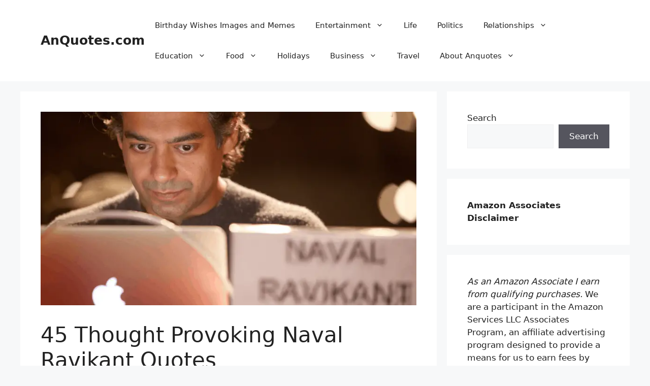

--- FILE ---
content_type: text/html; charset=UTF-8
request_url: https://www.anquotes.com/naval-ravikant-quotes/
body_size: 27153
content:
<!DOCTYPE html><html lang="en-US" prefix="og: https://ogp.me/ns#"><head><meta charset="UTF-8"/>
<script>var __ezHttpConsent={setByCat:function(src,tagType,attributes,category,force,customSetScriptFn=null){var setScript=function(){if(force||window.ezTcfConsent[category]){if(typeof customSetScriptFn==='function'){customSetScriptFn();}else{var scriptElement=document.createElement(tagType);scriptElement.src=src;attributes.forEach(function(attr){for(var key in attr){if(attr.hasOwnProperty(key)){scriptElement.setAttribute(key,attr[key]);}}});var firstScript=document.getElementsByTagName(tagType)[0];firstScript.parentNode.insertBefore(scriptElement,firstScript);}}};if(force||(window.ezTcfConsent&&window.ezTcfConsent.loaded)){setScript();}else if(typeof getEzConsentData==="function"){getEzConsentData().then(function(ezTcfConsent){if(ezTcfConsent&&ezTcfConsent.loaded){setScript();}else{console.error("cannot get ez consent data");force=true;setScript();}});}else{force=true;setScript();console.error("getEzConsentData is not a function");}},};</script>
<script>var ezTcfConsent=window.ezTcfConsent?window.ezTcfConsent:{loaded:false,store_info:false,develop_and_improve_services:false,measure_ad_performance:false,measure_content_performance:false,select_basic_ads:false,create_ad_profile:false,select_personalized_ads:false,create_content_profile:false,select_personalized_content:false,understand_audiences:false,use_limited_data_to_select_content:false,};function getEzConsentData(){return new Promise(function(resolve){document.addEventListener("ezConsentEvent",function(event){var ezTcfConsent=event.detail.ezTcfConsent;resolve(ezTcfConsent);});});}</script>
<script>if(typeof _setEzCookies!=='function'){function _setEzCookies(ezConsentData){var cookies=window.ezCookieQueue;for(var i=0;i<cookies.length;i++){var cookie=cookies[i];if(ezConsentData&&ezConsentData.loaded&&ezConsentData[cookie.tcfCategory]){document.cookie=cookie.name+"="+cookie.value;}}}}
window.ezCookieQueue=window.ezCookieQueue||[];if(typeof addEzCookies!=='function'){function addEzCookies(arr){window.ezCookieQueue=[...window.ezCookieQueue,...arr];}}
addEzCookies([{name:"ezoab_217681",value:"mod9-c; Path=/; Domain=anquotes.com; Max-Age=7200",tcfCategory:"store_info",isEzoic:"true",},{name:"ezosuibasgeneris-1",value:"78756da9-ac1c-4a77-70d8-87b6a1d8069c; Path=/; Domain=anquotes.com; Expires=Tue, 26 Jan 2027 07:18:29 UTC; Secure; SameSite=None",tcfCategory:"understand_audiences",isEzoic:"true",}]);if(window.ezTcfConsent&&window.ezTcfConsent.loaded){_setEzCookies(window.ezTcfConsent);}else if(typeof getEzConsentData==="function"){getEzConsentData().then(function(ezTcfConsent){if(ezTcfConsent&&ezTcfConsent.loaded){_setEzCookies(window.ezTcfConsent);}else{console.error("cannot get ez consent data");_setEzCookies(window.ezTcfConsent);}});}else{console.error("getEzConsentData is not a function");_setEzCookies(window.ezTcfConsent);}</script><script type="text/javascript" data-ezscrex='false' data-cfasync='false'>window._ezaq = Object.assign({"edge_cache_status":13,"edge_response_time":18,"url":"https://www.anquotes.com/naval-ravikant-quotes/"}, typeof window._ezaq !== "undefined" ? window._ezaq : {});</script><script type="text/javascript" data-ezscrex='false' data-cfasync='false'>window._ezaq = Object.assign({"ab_test_id":"mod9-c"}, typeof window._ezaq !== "undefined" ? window._ezaq : {});window.__ez=window.__ez||{};window.__ez.tf={};</script><script type="text/javascript" data-ezscrex='false' data-cfasync='false'>window.ezDisableAds = true;</script>
<script data-ezscrex='false' data-cfasync='false' data-pagespeed-no-defer>var __ez=__ez||{};__ez.stms=Date.now();__ez.evt={};__ez.script={};__ez.ck=__ez.ck||{};__ez.template={};__ez.template.isOrig=true;__ez.queue=__ez.queue||function(){var e=0,i=0,t=[],n=!1,o=[],r=[],s=!0,a=function(e,i,n,o,r,s,a){var l=arguments.length>7&&void 0!==arguments[7]?arguments[7]:window,d=this;this.name=e,this.funcName=i,this.parameters=null===n?null:w(n)?n:[n],this.isBlock=o,this.blockedBy=r,this.deleteWhenComplete=s,this.isError=!1,this.isComplete=!1,this.isInitialized=!1,this.proceedIfError=a,this.fWindow=l,this.isTimeDelay=!1,this.process=function(){f("... func = "+e),d.isInitialized=!0,d.isComplete=!0,f("... func.apply: "+e);var i=d.funcName.split("."),n=null,o=this.fWindow||window;i.length>3||(n=3===i.length?o[i[0]][i[1]][i[2]]:2===i.length?o[i[0]][i[1]]:o[d.funcName]),null!=n&&n.apply(null,this.parameters),!0===d.deleteWhenComplete&&delete t[e],!0===d.isBlock&&(f("----- F'D: "+d.name),m())}},l=function(e,i,t,n,o,r,s){var a=arguments.length>7&&void 0!==arguments[7]?arguments[7]:window,l=this;this.name=e,this.path=i,this.async=o,this.defer=r,this.isBlock=t,this.blockedBy=n,this.isInitialized=!1,this.isError=!1,this.isComplete=!1,this.proceedIfError=s,this.fWindow=a,this.isTimeDelay=!1,this.isPath=function(e){return"/"===e[0]&&"/"!==e[1]},this.getSrc=function(e){return void 0!==window.__ezScriptHost&&this.isPath(e)&&"banger.js"!==this.name?window.__ezScriptHost+e:e},this.process=function(){l.isInitialized=!0,f("... file = "+e);var i=this.fWindow?this.fWindow.document:document,t=i.createElement("script");t.src=this.getSrc(this.path),!0===o?t.async=!0:!0===r&&(t.defer=!0),t.onerror=function(){var e={url:window.location.href,name:l.name,path:l.path,user_agent:window.navigator.userAgent};"undefined"!=typeof _ezaq&&(e.pageview_id=_ezaq.page_view_id);var i=encodeURIComponent(JSON.stringify(e)),t=new XMLHttpRequest;t.open("GET","//g.ezoic.net/ezqlog?d="+i,!0),t.send(),f("----- ERR'D: "+l.name),l.isError=!0,!0===l.isBlock&&m()},t.onreadystatechange=t.onload=function(){var e=t.readyState;f("----- F'D: "+l.name),e&&!/loaded|complete/.test(e)||(l.isComplete=!0,!0===l.isBlock&&m())},i.getElementsByTagName("head")[0].appendChild(t)}},d=function(e,i){this.name=e,this.path="",this.async=!1,this.defer=!1,this.isBlock=!1,this.blockedBy=[],this.isInitialized=!0,this.isError=!1,this.isComplete=i,this.proceedIfError=!1,this.isTimeDelay=!1,this.process=function(){}};function c(e,i,n,s,a,d,c,u,f){var m=new l(e,i,n,s,a,d,c,f);!0===u?o[e]=m:r[e]=m,t[e]=m,h(m)}function h(e){!0!==u(e)&&0!=s&&e.process()}function u(e){if(!0===e.isTimeDelay&&!1===n)return f(e.name+" blocked = TIME DELAY!"),!0;if(w(e.blockedBy))for(var i=0;i<e.blockedBy.length;i++){var o=e.blockedBy[i];if(!1===t.hasOwnProperty(o))return f(e.name+" blocked = "+o),!0;if(!0===e.proceedIfError&&!0===t[o].isError)return!1;if(!1===t[o].isComplete)return f(e.name+" blocked = "+o),!0}return!1}function f(e){var i=window.location.href,t=new RegExp("[?&]ezq=([^&#]*)","i").exec(i);"1"===(t?t[1]:null)&&console.debug(e)}function m(){++e>200||(f("let's go"),p(o),p(r))}function p(e){for(var i in e)if(!1!==e.hasOwnProperty(i)){var t=e[i];!0===t.isComplete||u(t)||!0===t.isInitialized||!0===t.isError?!0===t.isError?f(t.name+": error"):!0===t.isComplete?f(t.name+": complete already"):!0===t.isInitialized&&f(t.name+": initialized already"):t.process()}}function w(e){return"[object Array]"==Object.prototype.toString.call(e)}return window.addEventListener("load",(function(){setTimeout((function(){n=!0,f("TDELAY -----"),m()}),5e3)}),!1),{addFile:c,addFileOnce:function(e,i,n,o,r,s,a,l,d){t[e]||c(e,i,n,o,r,s,a,l,d)},addDelayFile:function(e,i){var n=new l(e,i,!1,[],!1,!1,!0);n.isTimeDelay=!0,f(e+" ...  FILE! TDELAY"),r[e]=n,t[e]=n,h(n)},addFunc:function(e,n,s,l,d,c,u,f,m,p){!0===c&&(e=e+"_"+i++);var w=new a(e,n,s,l,d,u,f,p);!0===m?o[e]=w:r[e]=w,t[e]=w,h(w)},addDelayFunc:function(e,i,n){var o=new a(e,i,n,!1,[],!0,!0);o.isTimeDelay=!0,f(e+" ...  FUNCTION! TDELAY"),r[e]=o,t[e]=o,h(o)},items:t,processAll:m,setallowLoad:function(e){s=e},markLoaded:function(e){if(e&&0!==e.length){if(e in t){var i=t[e];!0===i.isComplete?f(i.name+" "+e+": error loaded duplicate"):(i.isComplete=!0,i.isInitialized=!0)}else t[e]=new d(e,!0);f("markLoaded dummyfile: "+t[e].name)}},logWhatsBlocked:function(){for(var e in t)!1!==t.hasOwnProperty(e)&&u(t[e])}}}();__ez.evt.add=function(e,t,n){e.addEventListener?e.addEventListener(t,n,!1):e.attachEvent?e.attachEvent("on"+t,n):e["on"+t]=n()},__ez.evt.remove=function(e,t,n){e.removeEventListener?e.removeEventListener(t,n,!1):e.detachEvent?e.detachEvent("on"+t,n):delete e["on"+t]};__ez.script.add=function(e){var t=document.createElement("script");t.src=e,t.async=!0,t.type="text/javascript",document.getElementsByTagName("head")[0].appendChild(t)};__ez.dot=__ez.dot||{};__ez.queue.addFileOnce('/detroitchicago/boise.js', '/detroitchicago/boise.js?gcb=195-0&cb=5', true, [], true, false, true, false);__ez.queue.addFileOnce('/parsonsmaize/abilene.js', '/parsonsmaize/abilene.js?gcb=195-0&cb=e80eca0cdb', true, [], true, false, true, false);__ez.queue.addFileOnce('/parsonsmaize/mulvane.js', '/parsonsmaize/mulvane.js?gcb=195-0&cb=e75e48eec0', true, ['/parsonsmaize/abilene.js'], true, false, true, false);__ez.queue.addFileOnce('/detroitchicago/birmingham.js', '/detroitchicago/birmingham.js?gcb=195-0&cb=539c47377c', true, ['/parsonsmaize/abilene.js'], true, false, true, false);</script>
<script type="text/javascript">var _ez_send_requests_through_ezoic = true;</script>
<script data-ezscrex="false" type="text/javascript" data-cfasync="false">window._ezaq = Object.assign({"ad_cache_level":0,"adpicker_placement_cnt":0,"ai_placeholder_cache_level":0,"ai_placeholder_placement_cnt":-1,"article_category":"Famous People","author":"Alice Judy","domain":"anquotes.com","domain_id":217681,"ezcache_level":2,"ezcache_skip_code":0,"has_bad_image":0,"has_bad_words":0,"is_sitespeed":0,"lt_cache_level":0,"publish_date":"2021-05-04","response_size":108298,"response_size_orig":102458,"response_time_orig":2,"template_id":5,"url":"https://www.anquotes.com/naval-ravikant-quotes/","word_count":0,"worst_bad_word_level":0}, typeof window._ezaq !== "undefined" ? window._ezaq : {});__ez.queue.markLoaded('ezaqBaseReady');</script>
<script type='text/javascript' data-ezscrex='false' data-cfasync='false'>
window.ezAnalyticsStatic = true;
window._ez_send_requests_through_ezoic = true;
function analyticsAddScript(script) {
	var ezDynamic = document.createElement('script');
	ezDynamic.type = 'text/javascript';
	ezDynamic.innerHTML = script;
	document.head.appendChild(ezDynamic);
}
function getCookiesWithPrefix() {
    var allCookies = document.cookie.split(';');
    var cookiesWithPrefix = {};

    for (var i = 0; i < allCookies.length; i++) {
        var cookie = allCookies[i].trim();

        for (var j = 0; j < arguments.length; j++) {
            var prefix = arguments[j];
            if (cookie.indexOf(prefix) === 0) {
                var cookieParts = cookie.split('=');
                var cookieName = cookieParts[0];
                var cookieValue = cookieParts.slice(1).join('=');
                cookiesWithPrefix[cookieName] = decodeURIComponent(cookieValue);
                break; // Once matched, no need to check other prefixes
            }
        }
    }

    return cookiesWithPrefix;
}
function productAnalytics() {
	var d = {"pr":[6],"omd5":"31b346d0540700b3d33e9b6f04c10da5","nar":"risk score"};
	d.u = _ezaq.url;
	d.p = _ezaq.page_view_id;
	d.v = _ezaq.visit_uuid;
	d.ab = _ezaq.ab_test_id;
	d.e = JSON.stringify(_ezaq);
	d.ref = document.referrer;
	d.c = getCookiesWithPrefix('active_template', 'ez', 'lp_');
	if(typeof ez_utmParams !== 'undefined') {
		d.utm = ez_utmParams;
	}

	var dataText = JSON.stringify(d);
	var xhr = new XMLHttpRequest();
	xhr.open('POST','//g.ezoic.net/ezais/analytics?cb=1', true);
	xhr.onload = function () {
		if (xhr.status!=200) {
            return;
		}

        if(document.readyState !== 'loading') {
            analyticsAddScript(xhr.response);
            return;
        }

        var eventFunc = function() {
            if(document.readyState === 'loading') {
                return;
            }
            document.removeEventListener('readystatechange', eventFunc, false);
            analyticsAddScript(xhr.response);
        };

        document.addEventListener('readystatechange', eventFunc, false);
	};
	xhr.setRequestHeader('Content-Type','text/plain');
	xhr.send(dataText);
}
__ez.queue.addFunc("productAnalytics", "productAnalytics", null, true, ['ezaqBaseReady'], false, false, false, true);
</script><base href="https://www.anquotes.com/naval-ravikant-quotes/"/>
	
		<style>img:is([sizes="auto" i], [sizes^="auto," i]) { contain-intrinsic-size: 3000px 1500px }</style>
	<meta name="viewport" content="width=device-width, initial-scale=1"/><!-- Hubbub v.1.36.1 https://morehubbub.com/ -->
<meta property="og:locale" content="en_US"/>
<meta property="og:type" content="article"/>
<meta property="og:title" content="45 Thought Provoking Naval Ravikant Quotes"/>
<meta property="og:description" content="Naval Ravikant is an Indian-American investor and entrepreneur. He was born in New Delhi, India, in 1974 and emigrated to the United States as a child ending up in New York with his brother and"/>
<meta property="og:url" content="https://www.anquotes.com/naval-ravikant-quotes/"/>
<meta property="og:site_name" content="AnQuotes.com"/>
<meta property="og:updated_time" content="2021-05-05T18:17:48+00:00"/>
<meta property="article:published_time" content="2021-05-04T11:39:32+00:00"/>
<meta property="article:modified_time" content="2021-05-05T18:17:48+00:00"/>
<meta name="twitter:card" content="summary_large_image"/>
<meta name="twitter:title" content="45 Thought Provoking Naval Ravikant Quotes"/>
<meta name="twitter:description" content="Naval Ravikant is an Indian-American investor and entrepreneur. He was born in New Delhi, India, in 1974 and emigrated to the United States as a child ending up in New York with his brother and"/>
<meta class="flipboard-article" content="Naval Ravikant is an Indian-American investor and entrepreneur. He was born in New Delhi, India, in 1974 and emigrated to the United States as a child ending up in New York with his brother and"/>
<meta property="og:image" content="https://www.anquotes.com/wp-content/uploads/2021/05/Naval-Ravikant-Quotes.png"/>
<meta name="twitter:image" content="https://www.anquotes.com/wp-content/uploads/2021/05/Naval-Ravikant-Quotes.png"/>
<meta property="og:image:width" content="800"/>
<meta property="og:image:height" content="412"/>
<!-- Hubbub v.1.36.1 https://morehubbub.com/ -->

<!-- Search Engine Optimization by Rank Math PRO - https://rankmath.com/ -->
<title>45 Thought Provoking Naval Ravikant Quotes - AnQuotes.com</title>
<meta name="description" content="Naval Ravikant is an Indian-American investor and entrepreneur. He was born in New Delhi, India, in 1974 and emigrated to the United States as a child ending"/>
<meta name="robots" content="follow, index, max-snippet:-1, max-video-preview:-1, max-image-preview:large"/>
<link rel="canonical" href="https://www.anquotes.com/naval-ravikant-quotes/"/>
<meta property="og:locale" content="en_US"/>
<meta property="og:type" content="article"/>
<meta property="og:title" content="45 Thought Provoking Naval Ravikant Quotes - AnQuotes.com"/>
<meta property="og:description" content="Naval Ravikant is an Indian-American investor and entrepreneur. He was born in New Delhi, India, in 1974 and emigrated to the United States as a child ending"/>
<meta property="og:url" content="https://www.anquotes.com/naval-ravikant-quotes/"/>
<meta property="og:site_name" content="AnQuotes.com"/>
<meta property="article:section" content="Famous People"/>
<meta property="og:updated_time" content="2021-05-05T18:17:48-07:00"/>
<meta property="og:image" content="https://www.anquotes.com/wp-content/uploads/2021/05/Naval-Ravikant-Quotes.png"/>
<meta property="og:image:secure_url" content="https://www.anquotes.com/wp-content/uploads/2021/05/Naval-Ravikant-Quotes.png"/>
<meta property="og:image:width" content="800"/>
<meta property="og:image:height" content="412"/>
<meta property="og:image:alt" content="Naval Ravikant Quotes"/>
<meta property="og:image:type" content="image/png"/>
<meta property="article:published_time" content="2021-05-04T11:39:32-07:00"/>
<meta property="article:modified_time" content="2021-05-05T18:17:48-07:00"/>
<meta name="twitter:card" content="summary_large_image"/>
<meta name="twitter:title" content="45 Thought Provoking Naval Ravikant Quotes - AnQuotes.com"/>
<meta name="twitter:description" content="Naval Ravikant is an Indian-American investor and entrepreneur. He was born in New Delhi, India, in 1974 and emigrated to the United States as a child ending"/>
<meta name="twitter:image" content="https://www.anquotes.com/wp-content/uploads/2021/05/Naval-Ravikant-Quotes.png"/>
<meta name="twitter:label1" content="Written by"/>
<meta name="twitter:data1" content="Alice Judy"/>
<meta name="twitter:label2" content="Time to read"/>
<meta name="twitter:data2" content="8 minutes"/>
<script type="application/ld+json" class="rank-math-schema-pro">{"@context":"https://schema.org","@graph":[{"@type":["Person","Organization"],"@id":"https://www.anquotes.com/#person","name":"AnQuotes"},{"@type":"WebSite","@id":"https://www.anquotes.com/#website","url":"https://www.anquotes.com","name":"AnQuotes","publisher":{"@id":"https://www.anquotes.com/#person"},"inLanguage":"en-US"},{"@type":"ImageObject","@id":"https://www.anquotes.com/wp-content/uploads/2021/05/Naval-Ravikant-Quotes.png","url":"https://www.anquotes.com/wp-content/uploads/2021/05/Naval-Ravikant-Quotes.png","width":"800","height":"412","caption":"Naval Ravikant Quotes","inLanguage":"en-US"},{"@type":"BreadcrumbList","@id":"https://www.anquotes.com/naval-ravikant-quotes/#breadcrumb","itemListElement":[{"@type":"ListItem","position":"1","item":{"@id":"https://www.anquotes.com","name":"Home"}},{"@type":"ListItem","position":"2","item":{"@id":"https://www.anquotes.com/category/entertainment/famous-people/","name":"Famous People"}},{"@type":"ListItem","position":"3","item":{"@id":"https://www.anquotes.com/naval-ravikant-quotes/","name":"45 Thought Provoking Naval Ravikant Quotes"}}]},{"@type":"WebPage","@id":"https://www.anquotes.com/naval-ravikant-quotes/#webpage","url":"https://www.anquotes.com/naval-ravikant-quotes/","name":"45 Thought Provoking Naval Ravikant Quotes - AnQuotes.com","datePublished":"2021-05-04T11:39:32-07:00","dateModified":"2021-05-05T18:17:48-07:00","isPartOf":{"@id":"https://www.anquotes.com/#website"},"primaryImageOfPage":{"@id":"https://www.anquotes.com/wp-content/uploads/2021/05/Naval-Ravikant-Quotes.png"},"inLanguage":"en-US","breadcrumb":{"@id":"https://www.anquotes.com/naval-ravikant-quotes/#breadcrumb"}},{"@type":"Person","@id":"https://www.anquotes.com/author/anquotes2/","name":"Alice Judy","url":"https://www.anquotes.com/author/anquotes2/","image":{"@type":"ImageObject","@id":"https://secure.gravatar.com/avatar/2422397f15758db7477925e6cc7642828fb4a58cbd98ee6275f419f39d66f314?s=96&amp;d=monsterid&amp;r=g","url":"https://secure.gravatar.com/avatar/2422397f15758db7477925e6cc7642828fb4a58cbd98ee6275f419f39d66f314?s=96&amp;d=monsterid&amp;r=g","caption":"Alice Judy","inLanguage":"en-US"}},{"@type":"BlogPosting","headline":"45 Thought Provoking Naval Ravikant Quotes - AnQuotes.com","keywords":"Naval Ravikant Quotes","datePublished":"2021-05-04T11:39:32-07:00","dateModified":"2021-05-05T18:17:48-07:00","articleSection":"Famous People","author":{"@id":"https://www.anquotes.com/author/anquotes2/","name":"Alice Judy"},"publisher":{"@id":"https://www.anquotes.com/#person"},"description":"Naval Ravikant is an Indian-American investor and entrepreneur. He was born in New Delhi, India, in 1974 and emigrated to the United States as a child ending","name":"45 Thought Provoking Naval Ravikant Quotes - AnQuotes.com","@id":"https://www.anquotes.com/naval-ravikant-quotes/#richSnippet","isPartOf":{"@id":"https://www.anquotes.com/naval-ravikant-quotes/#webpage"},"image":{"@id":"https://www.anquotes.com/wp-content/uploads/2021/05/Naval-Ravikant-Quotes.png"},"inLanguage":"en-US","mainEntityOfPage":{"@id":"https://www.anquotes.com/naval-ravikant-quotes/#webpage"}}]}</script>
<!-- /Rank Math WordPress SEO plugin -->

<script>
window._wpemojiSettings = {"baseUrl":"https:\/\/s.w.org\/images\/core\/emoji\/16.0.1\/72x72\/","ext":".png","svgUrl":"https:\/\/s.w.org\/images\/core\/emoji\/16.0.1\/svg\/","svgExt":".svg","source":{"concatemoji":"https:\/\/www.anquotes.com\/wp-includes\/js\/wp-emoji-release.min.js?ver=6.8.3"}};
/*! This file is auto-generated */
!function(s,n){var o,i,e;function c(e){try{var t={supportTests:e,timestamp:(new Date).valueOf()};sessionStorage.setItem(o,JSON.stringify(t))}catch(e){}}function p(e,t,n){e.clearRect(0,0,e.canvas.width,e.canvas.height),e.fillText(t,0,0);var t=new Uint32Array(e.getImageData(0,0,e.canvas.width,e.canvas.height).data),a=(e.clearRect(0,0,e.canvas.width,e.canvas.height),e.fillText(n,0,0),new Uint32Array(e.getImageData(0,0,e.canvas.width,e.canvas.height).data));return t.every(function(e,t){return e===a[t]})}function u(e,t){e.clearRect(0,0,e.canvas.width,e.canvas.height),e.fillText(t,0,0);for(var n=e.getImageData(16,16,1,1),a=0;a<n.data.length;a++)if(0!==n.data[a])return!1;return!0}function f(e,t,n,a){switch(t){case"flag":return n(e,"\ud83c\udff3\ufe0f\u200d\u26a7\ufe0f","\ud83c\udff3\ufe0f\u200b\u26a7\ufe0f")?!1:!n(e,"\ud83c\udde8\ud83c\uddf6","\ud83c\udde8\u200b\ud83c\uddf6")&&!n(e,"\ud83c\udff4\udb40\udc67\udb40\udc62\udb40\udc65\udb40\udc6e\udb40\udc67\udb40\udc7f","\ud83c\udff4\u200b\udb40\udc67\u200b\udb40\udc62\u200b\udb40\udc65\u200b\udb40\udc6e\u200b\udb40\udc67\u200b\udb40\udc7f");case"emoji":return!a(e,"\ud83e\udedf")}return!1}function g(e,t,n,a){var r="undefined"!=typeof WorkerGlobalScope&&self instanceof WorkerGlobalScope?new OffscreenCanvas(300,150):s.createElement("canvas"),o=r.getContext("2d",{willReadFrequently:!0}),i=(o.textBaseline="top",o.font="600 32px Arial",{});return e.forEach(function(e){i[e]=t(o,e,n,a)}),i}function t(e){var t=s.createElement("script");t.src=e,t.defer=!0,s.head.appendChild(t)}"undefined"!=typeof Promise&&(o="wpEmojiSettingsSupports",i=["flag","emoji"],n.supports={everything:!0,everythingExceptFlag:!0},e=new Promise(function(e){s.addEventListener("DOMContentLoaded",e,{once:!0})}),new Promise(function(t){var n=function(){try{var e=JSON.parse(sessionStorage.getItem(o));if("object"==typeof e&&"number"==typeof e.timestamp&&(new Date).valueOf()<e.timestamp+604800&&"object"==typeof e.supportTests)return e.supportTests}catch(e){}return null}();if(!n){if("undefined"!=typeof Worker&&"undefined"!=typeof OffscreenCanvas&&"undefined"!=typeof URL&&URL.createObjectURL&&"undefined"!=typeof Blob)try{var e="postMessage("+g.toString()+"("+[JSON.stringify(i),f.toString(),p.toString(),u.toString()].join(",")+"));",a=new Blob([e],{type:"text/javascript"}),r=new Worker(URL.createObjectURL(a),{name:"wpTestEmojiSupports"});return void(r.onmessage=function(e){c(n=e.data),r.terminate(),t(n)})}catch(e){}c(n=g(i,f,p,u))}t(n)}).then(function(e){for(var t in e)n.supports[t]=e[t],n.supports.everything=n.supports.everything&&n.supports[t],"flag"!==t&&(n.supports.everythingExceptFlag=n.supports.everythingExceptFlag&&n.supports[t]);n.supports.everythingExceptFlag=n.supports.everythingExceptFlag&&!n.supports.flag,n.DOMReady=!1,n.readyCallback=function(){n.DOMReady=!0}}).then(function(){return e}).then(function(){var e;n.supports.everything||(n.readyCallback(),(e=n.source||{}).concatemoji?t(e.concatemoji):e.wpemoji&&e.twemoji&&(t(e.twemoji),t(e.wpemoji)))}))}((window,document),window._wpemojiSettings);
</script>
<style id="wp-emoji-styles-inline-css">

	img.wp-smiley, img.emoji {
		display: inline !important;
		border: none !important;
		box-shadow: none !important;
		height: 1em !important;
		width: 1em !important;
		margin: 0 0.07em !important;
		vertical-align: -0.1em !important;
		background: none !important;
		padding: 0 !important;
	}
</style>
<link rel="stylesheet" id="wp-block-library-css" href="https://www.anquotes.com/wp-includes/css/dist/block-library/style.min.css?ver=6.8.3" media="all"/>
<style id="classic-theme-styles-inline-css">
/*! This file is auto-generated */
.wp-block-button__link{color:#fff;background-color:#32373c;border-radius:9999px;box-shadow:none;text-decoration:none;padding:calc(.667em + 2px) calc(1.333em + 2px);font-size:1.125em}.wp-block-file__button{background:#32373c;color:#fff;text-decoration:none}
</style>
<style id="global-styles-inline-css">
:root{--wp--preset--aspect-ratio--square: 1;--wp--preset--aspect-ratio--4-3: 4/3;--wp--preset--aspect-ratio--3-4: 3/4;--wp--preset--aspect-ratio--3-2: 3/2;--wp--preset--aspect-ratio--2-3: 2/3;--wp--preset--aspect-ratio--16-9: 16/9;--wp--preset--aspect-ratio--9-16: 9/16;--wp--preset--color--black: #000000;--wp--preset--color--cyan-bluish-gray: #abb8c3;--wp--preset--color--white: #ffffff;--wp--preset--color--pale-pink: #f78da7;--wp--preset--color--vivid-red: #cf2e2e;--wp--preset--color--luminous-vivid-orange: #ff6900;--wp--preset--color--luminous-vivid-amber: #fcb900;--wp--preset--color--light-green-cyan: #7bdcb5;--wp--preset--color--vivid-green-cyan: #00d084;--wp--preset--color--pale-cyan-blue: #8ed1fc;--wp--preset--color--vivid-cyan-blue: #0693e3;--wp--preset--color--vivid-purple: #9b51e0;--wp--preset--color--contrast: var(--contrast);--wp--preset--color--contrast-2: var(--contrast-2);--wp--preset--color--contrast-3: var(--contrast-3);--wp--preset--color--base: var(--base);--wp--preset--color--base-2: var(--base-2);--wp--preset--color--base-3: var(--base-3);--wp--preset--color--accent: var(--accent);--wp--preset--gradient--vivid-cyan-blue-to-vivid-purple: linear-gradient(135deg,rgba(6,147,227,1) 0%,rgb(155,81,224) 100%);--wp--preset--gradient--light-green-cyan-to-vivid-green-cyan: linear-gradient(135deg,rgb(122,220,180) 0%,rgb(0,208,130) 100%);--wp--preset--gradient--luminous-vivid-amber-to-luminous-vivid-orange: linear-gradient(135deg,rgba(252,185,0,1) 0%,rgba(255,105,0,1) 100%);--wp--preset--gradient--luminous-vivid-orange-to-vivid-red: linear-gradient(135deg,rgba(255,105,0,1) 0%,rgb(207,46,46) 100%);--wp--preset--gradient--very-light-gray-to-cyan-bluish-gray: linear-gradient(135deg,rgb(238,238,238) 0%,rgb(169,184,195) 100%);--wp--preset--gradient--cool-to-warm-spectrum: linear-gradient(135deg,rgb(74,234,220) 0%,rgb(151,120,209) 20%,rgb(207,42,186) 40%,rgb(238,44,130) 60%,rgb(251,105,98) 80%,rgb(254,248,76) 100%);--wp--preset--gradient--blush-light-purple: linear-gradient(135deg,rgb(255,206,236) 0%,rgb(152,150,240) 100%);--wp--preset--gradient--blush-bordeaux: linear-gradient(135deg,rgb(254,205,165) 0%,rgb(254,45,45) 50%,rgb(107,0,62) 100%);--wp--preset--gradient--luminous-dusk: linear-gradient(135deg,rgb(255,203,112) 0%,rgb(199,81,192) 50%,rgb(65,88,208) 100%);--wp--preset--gradient--pale-ocean: linear-gradient(135deg,rgb(255,245,203) 0%,rgb(182,227,212) 50%,rgb(51,167,181) 100%);--wp--preset--gradient--electric-grass: linear-gradient(135deg,rgb(202,248,128) 0%,rgb(113,206,126) 100%);--wp--preset--gradient--midnight: linear-gradient(135deg,rgb(2,3,129) 0%,rgb(40,116,252) 100%);--wp--preset--font-size--small: 13px;--wp--preset--font-size--medium: 20px;--wp--preset--font-size--large: 36px;--wp--preset--font-size--x-large: 42px;--wp--preset--spacing--20: 0.44rem;--wp--preset--spacing--30: 0.67rem;--wp--preset--spacing--40: 1rem;--wp--preset--spacing--50: 1.5rem;--wp--preset--spacing--60: 2.25rem;--wp--preset--spacing--70: 3.38rem;--wp--preset--spacing--80: 5.06rem;--wp--preset--shadow--natural: 6px 6px 9px rgba(0, 0, 0, 0.2);--wp--preset--shadow--deep: 12px 12px 50px rgba(0, 0, 0, 0.4);--wp--preset--shadow--sharp: 6px 6px 0px rgba(0, 0, 0, 0.2);--wp--preset--shadow--outlined: 6px 6px 0px -3px rgba(255, 255, 255, 1), 6px 6px rgba(0, 0, 0, 1);--wp--preset--shadow--crisp: 6px 6px 0px rgba(0, 0, 0, 1);}:where(.is-layout-flex){gap: 0.5em;}:where(.is-layout-grid){gap: 0.5em;}body .is-layout-flex{display: flex;}.is-layout-flex{flex-wrap: wrap;align-items: center;}.is-layout-flex > :is(*, div){margin: 0;}body .is-layout-grid{display: grid;}.is-layout-grid > :is(*, div){margin: 0;}:where(.wp-block-columns.is-layout-flex){gap: 2em;}:where(.wp-block-columns.is-layout-grid){gap: 2em;}:where(.wp-block-post-template.is-layout-flex){gap: 1.25em;}:where(.wp-block-post-template.is-layout-grid){gap: 1.25em;}.has-black-color{color: var(--wp--preset--color--black) !important;}.has-cyan-bluish-gray-color{color: var(--wp--preset--color--cyan-bluish-gray) !important;}.has-white-color{color: var(--wp--preset--color--white) !important;}.has-pale-pink-color{color: var(--wp--preset--color--pale-pink) !important;}.has-vivid-red-color{color: var(--wp--preset--color--vivid-red) !important;}.has-luminous-vivid-orange-color{color: var(--wp--preset--color--luminous-vivid-orange) !important;}.has-luminous-vivid-amber-color{color: var(--wp--preset--color--luminous-vivid-amber) !important;}.has-light-green-cyan-color{color: var(--wp--preset--color--light-green-cyan) !important;}.has-vivid-green-cyan-color{color: var(--wp--preset--color--vivid-green-cyan) !important;}.has-pale-cyan-blue-color{color: var(--wp--preset--color--pale-cyan-blue) !important;}.has-vivid-cyan-blue-color{color: var(--wp--preset--color--vivid-cyan-blue) !important;}.has-vivid-purple-color{color: var(--wp--preset--color--vivid-purple) !important;}.has-black-background-color{background-color: var(--wp--preset--color--black) !important;}.has-cyan-bluish-gray-background-color{background-color: var(--wp--preset--color--cyan-bluish-gray) !important;}.has-white-background-color{background-color: var(--wp--preset--color--white) !important;}.has-pale-pink-background-color{background-color: var(--wp--preset--color--pale-pink) !important;}.has-vivid-red-background-color{background-color: var(--wp--preset--color--vivid-red) !important;}.has-luminous-vivid-orange-background-color{background-color: var(--wp--preset--color--luminous-vivid-orange) !important;}.has-luminous-vivid-amber-background-color{background-color: var(--wp--preset--color--luminous-vivid-amber) !important;}.has-light-green-cyan-background-color{background-color: var(--wp--preset--color--light-green-cyan) !important;}.has-vivid-green-cyan-background-color{background-color: var(--wp--preset--color--vivid-green-cyan) !important;}.has-pale-cyan-blue-background-color{background-color: var(--wp--preset--color--pale-cyan-blue) !important;}.has-vivid-cyan-blue-background-color{background-color: var(--wp--preset--color--vivid-cyan-blue) !important;}.has-vivid-purple-background-color{background-color: var(--wp--preset--color--vivid-purple) !important;}.has-black-border-color{border-color: var(--wp--preset--color--black) !important;}.has-cyan-bluish-gray-border-color{border-color: var(--wp--preset--color--cyan-bluish-gray) !important;}.has-white-border-color{border-color: var(--wp--preset--color--white) !important;}.has-pale-pink-border-color{border-color: var(--wp--preset--color--pale-pink) !important;}.has-vivid-red-border-color{border-color: var(--wp--preset--color--vivid-red) !important;}.has-luminous-vivid-orange-border-color{border-color: var(--wp--preset--color--luminous-vivid-orange) !important;}.has-luminous-vivid-amber-border-color{border-color: var(--wp--preset--color--luminous-vivid-amber) !important;}.has-light-green-cyan-border-color{border-color: var(--wp--preset--color--light-green-cyan) !important;}.has-vivid-green-cyan-border-color{border-color: var(--wp--preset--color--vivid-green-cyan) !important;}.has-pale-cyan-blue-border-color{border-color: var(--wp--preset--color--pale-cyan-blue) !important;}.has-vivid-cyan-blue-border-color{border-color: var(--wp--preset--color--vivid-cyan-blue) !important;}.has-vivid-purple-border-color{border-color: var(--wp--preset--color--vivid-purple) !important;}.has-vivid-cyan-blue-to-vivid-purple-gradient-background{background: var(--wp--preset--gradient--vivid-cyan-blue-to-vivid-purple) !important;}.has-light-green-cyan-to-vivid-green-cyan-gradient-background{background: var(--wp--preset--gradient--light-green-cyan-to-vivid-green-cyan) !important;}.has-luminous-vivid-amber-to-luminous-vivid-orange-gradient-background{background: var(--wp--preset--gradient--luminous-vivid-amber-to-luminous-vivid-orange) !important;}.has-luminous-vivid-orange-to-vivid-red-gradient-background{background: var(--wp--preset--gradient--luminous-vivid-orange-to-vivid-red) !important;}.has-very-light-gray-to-cyan-bluish-gray-gradient-background{background: var(--wp--preset--gradient--very-light-gray-to-cyan-bluish-gray) !important;}.has-cool-to-warm-spectrum-gradient-background{background: var(--wp--preset--gradient--cool-to-warm-spectrum) !important;}.has-blush-light-purple-gradient-background{background: var(--wp--preset--gradient--blush-light-purple) !important;}.has-blush-bordeaux-gradient-background{background: var(--wp--preset--gradient--blush-bordeaux) !important;}.has-luminous-dusk-gradient-background{background: var(--wp--preset--gradient--luminous-dusk) !important;}.has-pale-ocean-gradient-background{background: var(--wp--preset--gradient--pale-ocean) !important;}.has-electric-grass-gradient-background{background: var(--wp--preset--gradient--electric-grass) !important;}.has-midnight-gradient-background{background: var(--wp--preset--gradient--midnight) !important;}.has-small-font-size{font-size: var(--wp--preset--font-size--small) !important;}.has-medium-font-size{font-size: var(--wp--preset--font-size--medium) !important;}.has-large-font-size{font-size: var(--wp--preset--font-size--large) !important;}.has-x-large-font-size{font-size: var(--wp--preset--font-size--x-large) !important;}
:where(.wp-block-post-template.is-layout-flex){gap: 1.25em;}:where(.wp-block-post-template.is-layout-grid){gap: 1.25em;}
:where(.wp-block-columns.is-layout-flex){gap: 2em;}:where(.wp-block-columns.is-layout-grid){gap: 2em;}
:root :where(.wp-block-pullquote){font-size: 1.5em;line-height: 1.6;}
</style>
<link rel="stylesheet" id="vscf-style-css" href="https://www.anquotes.com/wp-content/plugins/very-simple-contact-form/css/vscf-style.min.css?ver=17.8" media="all"/>
<link rel="stylesheet" id="generate-comments-css" href="https://www.anquotes.com/wp-content/themes/generatepress/assets/css/components/comments.min.css?ver=3.3.0" media="all"/>
<link rel="stylesheet" id="generate-style-css" href="https://www.anquotes.com/wp-content/themes/generatepress/assets/css/main.min.css?ver=3.3.0" media="all"/>
<style id="generate-style-inline-css">
body{background-color:var(--base-2);color:var(--contrast);}a{color:var(--accent);}a{text-decoration:underline;}.entry-title a, .site-branding a, a.button, .wp-block-button__link, .main-navigation a{text-decoration:none;}a:hover, a:focus, a:active{color:var(--contrast);}.wp-block-group__inner-container{max-width:1200px;margin-left:auto;margin-right:auto;}:root{--contrast:#222222;--contrast-2:#575760;--contrast-3:#b2b2be;--base:#f0f0f0;--base-2:#f7f8f9;--base-3:#ffffff;--accent:#1e73be;}:root .has-contrast-color{color:var(--contrast);}:root .has-contrast-background-color{background-color:var(--contrast);}:root .has-contrast-2-color{color:var(--contrast-2);}:root .has-contrast-2-background-color{background-color:var(--contrast-2);}:root .has-contrast-3-color{color:var(--contrast-3);}:root .has-contrast-3-background-color{background-color:var(--contrast-3);}:root .has-base-color{color:var(--base);}:root .has-base-background-color{background-color:var(--base);}:root .has-base-2-color{color:var(--base-2);}:root .has-base-2-background-color{background-color:var(--base-2);}:root .has-base-3-color{color:var(--base-3);}:root .has-base-3-background-color{background-color:var(--base-3);}:root .has-accent-color{color:var(--accent);}:root .has-accent-background-color{background-color:var(--accent);}.top-bar{background-color:#636363;color:#ffffff;}.top-bar a{color:#ffffff;}.top-bar a:hover{color:#303030;}.site-header{background-color:var(--base-3);}.main-title a,.main-title a:hover{color:var(--contrast);}.site-description{color:var(--contrast-2);}.mobile-menu-control-wrapper .menu-toggle,.mobile-menu-control-wrapper .menu-toggle:hover,.mobile-menu-control-wrapper .menu-toggle:focus,.has-inline-mobile-toggle #site-navigation.toggled{background-color:rgba(0, 0, 0, 0.02);}.main-navigation,.main-navigation ul ul{background-color:var(--base-3);}.main-navigation .main-nav ul li a, .main-navigation .menu-toggle, .main-navigation .menu-bar-items{color:var(--contrast);}.main-navigation .main-nav ul li:not([class*="current-menu-"]):hover > a, .main-navigation .main-nav ul li:not([class*="current-menu-"]):focus > a, .main-navigation .main-nav ul li.sfHover:not([class*="current-menu-"]) > a, .main-navigation .menu-bar-item:hover > a, .main-navigation .menu-bar-item.sfHover > a{color:var(--accent);}button.menu-toggle:hover,button.menu-toggle:focus{color:var(--contrast);}.main-navigation .main-nav ul li[class*="current-menu-"] > a{color:var(--accent);}.navigation-search input[type="search"],.navigation-search input[type="search"]:active, .navigation-search input[type="search"]:focus, .main-navigation .main-nav ul li.search-item.active > a, .main-navigation .menu-bar-items .search-item.active > a{color:var(--accent);}.main-navigation ul ul{background-color:var(--base);}.separate-containers .inside-article, .separate-containers .comments-area, .separate-containers .page-header, .one-container .container, .separate-containers .paging-navigation, .inside-page-header{background-color:var(--base-3);}.entry-title a{color:var(--contrast);}.entry-title a:hover{color:var(--contrast-2);}.entry-meta{color:var(--contrast-2);}.sidebar .widget{background-color:var(--base-3);}.footer-widgets{background-color:var(--base-3);}.site-info{background-color:var(--base-3);}input[type="text"],input[type="email"],input[type="url"],input[type="password"],input[type="search"],input[type="tel"],input[type="number"],textarea,select{color:var(--contrast);background-color:var(--base-2);border-color:var(--base);}input[type="text"]:focus,input[type="email"]:focus,input[type="url"]:focus,input[type="password"]:focus,input[type="search"]:focus,input[type="tel"]:focus,input[type="number"]:focus,textarea:focus,select:focus{color:var(--contrast);background-color:var(--base-2);border-color:var(--contrast-3);}button,html input[type="button"],input[type="reset"],input[type="submit"],a.button,a.wp-block-button__link:not(.has-background){color:#ffffff;background-color:#55555e;}button:hover,html input[type="button"]:hover,input[type="reset"]:hover,input[type="submit"]:hover,a.button:hover,button:focus,html input[type="button"]:focus,input[type="reset"]:focus,input[type="submit"]:focus,a.button:focus,a.wp-block-button__link:not(.has-background):active,a.wp-block-button__link:not(.has-background):focus,a.wp-block-button__link:not(.has-background):hover{color:#ffffff;background-color:#3f4047;}a.generate-back-to-top{background-color:rgba( 0,0,0,0.4 );color:#ffffff;}a.generate-back-to-top:hover,a.generate-back-to-top:focus{background-color:rgba( 0,0,0,0.6 );color:#ffffff;}:root{--gp-search-modal-bg-color:var(--base-3);--gp-search-modal-text-color:var(--contrast);--gp-search-modal-overlay-bg-color:rgba(0,0,0,0.2);}@media (max-width:768px){.main-navigation .menu-bar-item:hover > a, .main-navigation .menu-bar-item.sfHover > a{background:none;color:var(--contrast);}}.nav-below-header .main-navigation .inside-navigation.grid-container, .nav-above-header .main-navigation .inside-navigation.grid-container{padding:0px 20px 0px 20px;}.site-main .wp-block-group__inner-container{padding:40px;}.separate-containers .paging-navigation{padding-top:20px;padding-bottom:20px;}.entry-content .alignwide, body:not(.no-sidebar) .entry-content .alignfull{margin-left:-40px;width:calc(100% + 80px);max-width:calc(100% + 80px);}.rtl .menu-item-has-children .dropdown-menu-toggle{padding-left:20px;}.rtl .main-navigation .main-nav ul li.menu-item-has-children > a{padding-right:20px;}@media (max-width:768px){.separate-containers .inside-article, .separate-containers .comments-area, .separate-containers .page-header, .separate-containers .paging-navigation, .one-container .site-content, .inside-page-header{padding:30px;}.site-main .wp-block-group__inner-container{padding:30px;}.inside-top-bar{padding-right:30px;padding-left:30px;}.inside-header{padding-right:30px;padding-left:30px;}.widget-area .widget{padding-top:30px;padding-right:30px;padding-bottom:30px;padding-left:30px;}.footer-widgets-container{padding-top:30px;padding-right:30px;padding-bottom:30px;padding-left:30px;}.inside-site-info{padding-right:30px;padding-left:30px;}.entry-content .alignwide, body:not(.no-sidebar) .entry-content .alignfull{margin-left:-30px;width:calc(100% + 60px);max-width:calc(100% + 60px);}.one-container .site-main .paging-navigation{margin-bottom:20px;}}/* End cached CSS */.is-right-sidebar{width:30%;}.is-left-sidebar{width:30%;}.site-content .content-area{width:70%;}@media (max-width:768px){.main-navigation .menu-toggle,.sidebar-nav-mobile:not(#sticky-placeholder){display:block;}.main-navigation ul,.gen-sidebar-nav,.main-navigation:not(.slideout-navigation):not(.toggled) .main-nav > ul,.has-inline-mobile-toggle #site-navigation .inside-navigation > *:not(.navigation-search):not(.main-nav){display:none;}.nav-align-right .inside-navigation,.nav-align-center .inside-navigation{justify-content:space-between;}.has-inline-mobile-toggle .mobile-menu-control-wrapper{display:flex;flex-wrap:wrap;}.has-inline-mobile-toggle .inside-header{flex-direction:row;text-align:left;flex-wrap:wrap;}.has-inline-mobile-toggle .header-widget,.has-inline-mobile-toggle #site-navigation{flex-basis:100%;}.nav-float-left .has-inline-mobile-toggle #site-navigation{order:10;}}
</style>
<link rel="preload" class="mv-grow-style" href="https://www.anquotes.com/wp-content/plugins/social-pug/assets/dist/style-frontend-pro.css?ver=1.36.1" as="style"/><noscript><link rel='stylesheet' id='dpsp-frontend-style-pro-css' href='https://www.anquotes.com/wp-content/plugins/social-pug/assets/dist/style-frontend-pro.css?ver=1.36.1' media='all' />
</noscript><link rel="stylesheet" id="recent-posts-widget-with-thumbnails-public-style-css" href="https://www.anquotes.com/wp-content/plugins/recent-posts-widget-with-thumbnails/public.css?ver=7.1.1" media="all"/>
<link rel="https://api.w.org/" href="https://www.anquotes.com/wp-json/"/><link rel="alternate" title="JSON" type="application/json" href="https://www.anquotes.com/wp-json/wp/v2/posts/5717"/><link rel="alternate" title="oEmbed (JSON)" type="application/json+oembed" href="https://www.anquotes.com/wp-json/oembed/1.0/embed?url=https%3A%2F%2Fwww.anquotes.com%2Fnaval-ravikant-quotes%2F"/>
<link rel="alternate" title="oEmbed (XML)" type="text/xml+oembed" href="https://www.anquotes.com/wp-json/oembed/1.0/embed?url=https%3A%2F%2Fwww.anquotes.com%2Fnaval-ravikant-quotes%2F&amp;format=xml"/>

		<!-- GA Google Analytics @ https://m0n.co/ga -->
		<script>
			(function(i,s,o,g,r,a,m){i['GoogleAnalyticsObject']=r;i[r]=i[r]||function(){
			(i[r].q=i[r].q||[]).push(arguments)},i[r].l=1*new Date();a=s.createElement(o),
			m=s.getElementsByTagName(o)[0];a.async=1;a.src=g;m.parentNode.insertBefore(a,m)
			})(window,document,'script','https://www.google-analytics.com/analytics.js','ga');
			ga('create', 'UA-169320112-1', 'auto');
			ga('send', 'pageview');
		</script>

	<meta name="hubbub-info" description="Hubbub 1.36.1"/><style type="text/css">.saboxplugin-wrap{-webkit-box-sizing:border-box;-moz-box-sizing:border-box;-ms-box-sizing:border-box;box-sizing:border-box;border:1px solid #eee;width:100%;clear:both;display:block;overflow:hidden;word-wrap:break-word;position:relative}.saboxplugin-wrap .saboxplugin-gravatar{float:left;padding:0 20px 20px 20px}.saboxplugin-wrap .saboxplugin-gravatar img{max-width:100px;height:auto;border-radius:0;}.saboxplugin-wrap .saboxplugin-authorname{font-size:18px;line-height:1;margin:20px 0 0 20px;display:block}.saboxplugin-wrap .saboxplugin-authorname a{text-decoration:none}.saboxplugin-wrap .saboxplugin-authorname a:focus{outline:0}.saboxplugin-wrap .saboxplugin-desc{display:block;margin:5px 20px}.saboxplugin-wrap .saboxplugin-desc a{text-decoration:underline}.saboxplugin-wrap .saboxplugin-desc p{margin:5px 0 12px}.saboxplugin-wrap .saboxplugin-web{margin:0 20px 15px;text-align:left}.saboxplugin-wrap .sab-web-position{text-align:right}.saboxplugin-wrap .saboxplugin-web a{color:#ccc;text-decoration:none}.saboxplugin-wrap .saboxplugin-socials{position:relative;display:block;background:#fcfcfc;padding:5px;border-top:1px solid #eee}.saboxplugin-wrap .saboxplugin-socials a svg{width:20px;height:20px}.saboxplugin-wrap .saboxplugin-socials a svg .st2{fill:#fff; transform-origin:center center;}.saboxplugin-wrap .saboxplugin-socials a svg .st1{fill:rgba(0,0,0,.3)}.saboxplugin-wrap .saboxplugin-socials a:hover{opacity:.8;-webkit-transition:opacity .4s;-moz-transition:opacity .4s;-o-transition:opacity .4s;transition:opacity .4s;box-shadow:none!important;-webkit-box-shadow:none!important}.saboxplugin-wrap .saboxplugin-socials .saboxplugin-icon-color{box-shadow:none;padding:0;border:0;-webkit-transition:opacity .4s;-moz-transition:opacity .4s;-o-transition:opacity .4s;transition:opacity .4s;display:inline-block;color:#fff;font-size:0;text-decoration:inherit;margin:5px;-webkit-border-radius:0;-moz-border-radius:0;-ms-border-radius:0;-o-border-radius:0;border-radius:0;overflow:hidden}.saboxplugin-wrap .saboxplugin-socials .saboxplugin-icon-grey{text-decoration:inherit;box-shadow:none;position:relative;display:-moz-inline-stack;display:inline-block;vertical-align:middle;zoom:1;margin:10px 5px;color:#444;fill:#444}.clearfix:after,.clearfix:before{content:' ';display:table;line-height:0;clear:both}.ie7 .clearfix{zoom:1}.saboxplugin-socials.sabox-colored .saboxplugin-icon-color .sab-twitch{border-color:#38245c}.saboxplugin-socials.sabox-colored .saboxplugin-icon-color .sab-behance{border-color:#003eb0}.saboxplugin-socials.sabox-colored .saboxplugin-icon-color .sab-deviantart{border-color:#036824}.saboxplugin-socials.sabox-colored .saboxplugin-icon-color .sab-digg{border-color:#00327c}.saboxplugin-socials.sabox-colored .saboxplugin-icon-color .sab-dribbble{border-color:#ba1655}.saboxplugin-socials.sabox-colored .saboxplugin-icon-color .sab-facebook{border-color:#1e2e4f}.saboxplugin-socials.sabox-colored .saboxplugin-icon-color .sab-flickr{border-color:#003576}.saboxplugin-socials.sabox-colored .saboxplugin-icon-color .sab-github{border-color:#264874}.saboxplugin-socials.sabox-colored .saboxplugin-icon-color .sab-google{border-color:#0b51c5}.saboxplugin-socials.sabox-colored .saboxplugin-icon-color .sab-html5{border-color:#902e13}.saboxplugin-socials.sabox-colored .saboxplugin-icon-color .sab-instagram{border-color:#1630aa}.saboxplugin-socials.sabox-colored .saboxplugin-icon-color .sab-linkedin{border-color:#00344f}.saboxplugin-socials.sabox-colored .saboxplugin-icon-color .sab-pinterest{border-color:#5b040e}.saboxplugin-socials.sabox-colored .saboxplugin-icon-color .sab-reddit{border-color:#992900}.saboxplugin-socials.sabox-colored .saboxplugin-icon-color .sab-rss{border-color:#a43b0a}.saboxplugin-socials.sabox-colored .saboxplugin-icon-color .sab-sharethis{border-color:#5d8420}.saboxplugin-socials.sabox-colored .saboxplugin-icon-color .sab-soundcloud{border-color:#995200}.saboxplugin-socials.sabox-colored .saboxplugin-icon-color .sab-spotify{border-color:#0f612c}.saboxplugin-socials.sabox-colored .saboxplugin-icon-color .sab-stackoverflow{border-color:#a95009}.saboxplugin-socials.sabox-colored .saboxplugin-icon-color .sab-steam{border-color:#006388}.saboxplugin-socials.sabox-colored .saboxplugin-icon-color .sab-user_email{border-color:#b84e05}.saboxplugin-socials.sabox-colored .saboxplugin-icon-color .sab-tumblr{border-color:#10151b}.saboxplugin-socials.sabox-colored .saboxplugin-icon-color .sab-twitter{border-color:#0967a0}.saboxplugin-socials.sabox-colored .saboxplugin-icon-color .sab-vimeo{border-color:#0d7091}.saboxplugin-socials.sabox-colored .saboxplugin-icon-color .sab-windows{border-color:#003f71}.saboxplugin-socials.sabox-colored .saboxplugin-icon-color .sab-whatsapp{border-color:#003f71}.saboxplugin-socials.sabox-colored .saboxplugin-icon-color .sab-wordpress{border-color:#0f3647}.saboxplugin-socials.sabox-colored .saboxplugin-icon-color .sab-yahoo{border-color:#14002d}.saboxplugin-socials.sabox-colored .saboxplugin-icon-color .sab-youtube{border-color:#900}.saboxplugin-socials.sabox-colored .saboxplugin-icon-color .sab-xing{border-color:#000202}.saboxplugin-socials.sabox-colored .saboxplugin-icon-color .sab-mixcloud{border-color:#2475a0}.saboxplugin-socials.sabox-colored .saboxplugin-icon-color .sab-vk{border-color:#243549}.saboxplugin-socials.sabox-colored .saboxplugin-icon-color .sab-medium{border-color:#00452c}.saboxplugin-socials.sabox-colored .saboxplugin-icon-color .sab-quora{border-color:#420e00}.saboxplugin-socials.sabox-colored .saboxplugin-icon-color .sab-meetup{border-color:#9b181c}.saboxplugin-socials.sabox-colored .saboxplugin-icon-color .sab-goodreads{border-color:#000}.saboxplugin-socials.sabox-colored .saboxplugin-icon-color .sab-snapchat{border-color:#999700}.saboxplugin-socials.sabox-colored .saboxplugin-icon-color .sab-500px{border-color:#00557f}.saboxplugin-socials.sabox-colored .saboxplugin-icon-color .sab-mastodont{border-color:#185886}.sabox-plus-item{margin-bottom:20px}@media screen and (max-width:480px){.saboxplugin-wrap{text-align:center}.saboxplugin-wrap .saboxplugin-gravatar{float:none;padding:20px 0;text-align:center;margin:0 auto;display:block}.saboxplugin-wrap .saboxplugin-gravatar img{float:none;display:inline-block;display:-moz-inline-stack;vertical-align:middle;zoom:1}.saboxplugin-wrap .saboxplugin-desc{margin:0 10px 20px;text-align:center}.saboxplugin-wrap .saboxplugin-authorname{text-align:center;margin:10px 0 20px}}body .saboxplugin-authorname a,body .saboxplugin-authorname a:hover{box-shadow:none;-webkit-box-shadow:none}a.sab-profile-edit{font-size:16px!important;line-height:1!important}.sab-edit-settings a,a.sab-profile-edit{color:#0073aa!important;box-shadow:none!important;-webkit-box-shadow:none!important}.sab-edit-settings{margin-right:15px;position:absolute;right:0;z-index:2;bottom:10px;line-height:20px}.sab-edit-settings i{margin-left:5px}.saboxplugin-socials{line-height:1!important}.rtl .saboxplugin-wrap .saboxplugin-gravatar{float:right}.rtl .saboxplugin-wrap .saboxplugin-authorname{display:flex;align-items:center}.rtl .saboxplugin-wrap .saboxplugin-authorname .sab-profile-edit{margin-right:10px}.rtl .sab-edit-settings{right:auto;left:0}img.sab-custom-avatar{max-width:75px;}.saboxplugin-wrap {margin-top:0px; margin-bottom:0px; padding: 0px 0px }.saboxplugin-wrap .saboxplugin-authorname {font-size:18px; line-height:25px;}.saboxplugin-wrap .saboxplugin-desc p, .saboxplugin-wrap .saboxplugin-desc {font-size:14px !important; line-height:21px !important;}.saboxplugin-wrap .saboxplugin-web {font-size:14px;}.saboxplugin-wrap .saboxplugin-socials a svg {width:18px;height:18px;}</style><script type='text/javascript'>
var ezoTemplate = 'orig_site';
var ezouid = '1';
var ezoFormfactor = '1';
</script><script data-ezscrex="false" type='text/javascript'>
var soc_app_id = '0';
var did = 217681;
var ezdomain = 'anquotes.com';
var ezoicSearchable = 1;
</script></head>

<body class="wp-singular post-template-default single single-post postid-5717 single-format-standard wp-embed-responsive wp-theme-generatepress right-sidebar nav-float-right separate-containers header-aligned-left dropdown-hover featured-image-active" itemtype="https://schema.org/Blog" itemscope="">
	<a class="screen-reader-text skip-link" href="#content" title="Skip to content">Skip to content</a>		<header class="site-header has-inline-mobile-toggle" id="masthead" aria-label="Site" itemtype="https://schema.org/WPHeader" itemscope="">
			<div class="inside-header grid-container">
				<div class="site-branding">
						<p class="main-title" itemprop="headline">
					<a href="https://www.anquotes.com/" rel="home">
						AnQuotes.com
					</a>
				</p>
						
					</div>	<nav class="main-navigation mobile-menu-control-wrapper" id="mobile-menu-control-wrapper" aria-label="Mobile Toggle">
		<div class="menu-bar-items"></div>		<button data-nav="site-navigation" class="menu-toggle" aria-controls="primary-menu" aria-expanded="false">
			<span class="gp-icon icon-menu-bars"><svg viewBox="0 0 512 512" aria-hidden="true" xmlns="http://www.w3.org/2000/svg" width="1em" height="1em"><path d="M0 96c0-13.255 10.745-24 24-24h464c13.255 0 24 10.745 24 24s-10.745 24-24 24H24c-13.255 0-24-10.745-24-24zm0 160c0-13.255 10.745-24 24-24h464c13.255 0 24 10.745 24 24s-10.745 24-24 24H24c-13.255 0-24-10.745-24-24zm0 160c0-13.255 10.745-24 24-24h464c13.255 0 24 10.745 24 24s-10.745 24-24 24H24c-13.255 0-24-10.745-24-24z"></path></svg><svg viewBox="0 0 512 512" aria-hidden="true" xmlns="http://www.w3.org/2000/svg" width="1em" height="1em"><path d="M71.029 71.029c9.373-9.372 24.569-9.372 33.942 0L256 222.059l151.029-151.03c9.373-9.372 24.569-9.372 33.942 0 9.372 9.373 9.372 24.569 0 33.942L289.941 256l151.03 151.029c9.372 9.373 9.372 24.569 0 33.942-9.373 9.372-24.569 9.372-33.942 0L256 289.941l-151.029 151.03c-9.373 9.372-24.569 9.372-33.942 0-9.372-9.373-9.372-24.569 0-33.942L222.059 256 71.029 104.971c-9.372-9.373-9.372-24.569 0-33.942z"></path></svg></span><span class="screen-reader-text">Menu</span>		</button>
	</nav>
			<nav class="main-navigation has-menu-bar-items sub-menu-right" id="site-navigation" aria-label="Primary" itemtype="https://schema.org/SiteNavigationElement" itemscope="">
			<div class="inside-navigation grid-container">
								<button class="menu-toggle" aria-controls="primary-menu" aria-expanded="false">
					<span class="gp-icon icon-menu-bars"><svg viewBox="0 0 512 512" aria-hidden="true" xmlns="http://www.w3.org/2000/svg" width="1em" height="1em"><path d="M0 96c0-13.255 10.745-24 24-24h464c13.255 0 24 10.745 24 24s-10.745 24-24 24H24c-13.255 0-24-10.745-24-24zm0 160c0-13.255 10.745-24 24-24h464c13.255 0 24 10.745 24 24s-10.745 24-24 24H24c-13.255 0-24-10.745-24-24zm0 160c0-13.255 10.745-24 24-24h464c13.255 0 24 10.745 24 24s-10.745 24-24 24H24c-13.255 0-24-10.745-24-24z"></path></svg><svg viewBox="0 0 512 512" aria-hidden="true" xmlns="http://www.w3.org/2000/svg" width="1em" height="1em"><path d="M71.029 71.029c9.373-9.372 24.569-9.372 33.942 0L256 222.059l151.029-151.03c9.373-9.372 24.569-9.372 33.942 0 9.372 9.373 9.372 24.569 0 33.942L289.941 256l151.03 151.029c9.372 9.373 9.372 24.569 0 33.942-9.373 9.372-24.569 9.372-33.942 0L256 289.941l-151.029 151.03c-9.373 9.372-24.569 9.372-33.942 0-9.372-9.373-9.372-24.569 0-33.942L222.059 256 71.029 104.971c-9.372-9.373-9.372-24.569 0-33.942z"></path></svg></span><span class="mobile-menu">Menu</span>				</button>
				<div id="primary-menu" class="main-nav"><ul id="menu-main" class=" menu sf-menu"><li id="menu-item-8620" class="menu-item menu-item-type-post_type menu-item-object-page menu-item-8620"><a href="https://www.anquotes.com/birthday-wishes-images-and-memes/">Birthday Wishes Images and Memes</a></li>
<li id="menu-item-10441" class="menu-item menu-item-type-taxonomy menu-item-object-category current-post-ancestor menu-item-has-children menu-item-10441"><a href="https://www.anquotes.com/category/entertainment/">Entertainment<span role="presentation" class="dropdown-menu-toggle"><span class="gp-icon icon-arrow"><svg viewBox="0 0 330 512" aria-hidden="true" xmlns="http://www.w3.org/2000/svg" width="1em" height="1em"><path d="M305.913 197.085c0 2.266-1.133 4.815-2.833 6.514L171.087 335.593c-1.7 1.7-4.249 2.832-6.515 2.832s-4.815-1.133-6.515-2.832L26.064 203.599c-1.7-1.7-2.832-4.248-2.832-6.514s1.132-4.816 2.832-6.515l14.162-14.163c1.7-1.699 3.966-2.832 6.515-2.832 2.266 0 4.815 1.133 6.515 2.832l111.316 111.317 111.316-111.317c1.7-1.699 4.249-2.832 6.515-2.832s4.815 1.133 6.515 2.832l14.162 14.163c1.7 1.7 2.833 4.249 2.833 6.515z"></path></svg></span></span></a>
<ul class="sub-menu">
	<li id="menu-item-10433" class="menu-item menu-item-type-taxonomy menu-item-object-category menu-item-10433"><a href="https://www.anquotes.com/category/entertainment/actors/">Actors</a></li>
	<li id="menu-item-10434" class="menu-item menu-item-type-taxonomy menu-item-object-category menu-item-10434"><a href="https://www.anquotes.com/category/entertainment/animation/">Animation</a></li>
	<li id="menu-item-10435" class="menu-item menu-item-type-taxonomy menu-item-object-category menu-item-10435"><a href="https://www.anquotes.com/category/entertainment/art/">Art</a></li>
	<li id="menu-item-10436" class="menu-item menu-item-type-taxonomy menu-item-object-category menu-item-10436"><a href="https://www.anquotes.com/category/entertainment/astrology/">Astrology</a></li>
	<li id="menu-item-10428" class="menu-item menu-item-type-taxonomy menu-item-object-category menu-item-10428"><a href="https://www.anquotes.com/category/entertainment/famous-books/">Famous Books</a></li>
	<li id="menu-item-88" class="menu-item menu-item-type-taxonomy menu-item-object-category current-post-ancestor current-menu-parent current-post-parent menu-item-88"><a href="https://www.anquotes.com/category/entertainment/famous-people/">Famous People</a></li>
	<li id="menu-item-10450" class="menu-item menu-item-type-taxonomy menu-item-object-category menu-item-10450"><a href="https://www.anquotes.com/category/entertainment/humor/">Humor</a></li>
	<li id="menu-item-10425" class="menu-item menu-item-type-taxonomy menu-item-object-category menu-item-10425"><a href="https://www.anquotes.com/category/entertainment/movies/">Movies</a></li>
	<li id="menu-item-10429" class="menu-item menu-item-type-taxonomy menu-item-object-category menu-item-10429"><a href="https://www.anquotes.com/category/entertainment/music/">Music</a></li>
	<li id="menu-item-10465" class="menu-item menu-item-type-taxonomy menu-item-object-category menu-item-10465"><a href="https://www.anquotes.com/category/entertainment/science-fiction/">Science Fiction</a></li>
	<li id="menu-item-10431" class="menu-item menu-item-type-taxonomy menu-item-object-category menu-item-10431"><a href="https://www.anquotes.com/category/entertainment/sports/">Sports</a></li>
	<li id="menu-item-5012" class="menu-item menu-item-type-taxonomy menu-item-object-category menu-item-5012"><a href="https://www.anquotes.com/category/entertainment/tv-shows/">TV Shows</a></li>
	<li id="menu-item-10471" class="menu-item menu-item-type-taxonomy menu-item-object-category menu-item-10471"><a href="https://www.anquotes.com/category/entertainment/video-games/">Video Games</a></li>
	<li id="menu-item-10473" class="menu-item menu-item-type-taxonomy menu-item-object-category menu-item-10473"><a href="https://www.anquotes.com/category/entertainment/writers/">Writers</a></li>
</ul>
</li>
<li id="menu-item-39" class="menu-item menu-item-type-taxonomy menu-item-object-category menu-item-39"><a href="https://www.anquotes.com/category/life/">Life</a></li>
<li id="menu-item-5011" class="menu-item menu-item-type-taxonomy menu-item-object-category menu-item-5011"><a href="https://www.anquotes.com/category/politics/">Politics</a></li>
<li id="menu-item-10462" class="menu-item menu-item-type-taxonomy menu-item-object-category menu-item-has-children menu-item-10462"><a href="https://www.anquotes.com/category/relationships/">Relationships<span role="presentation" class="dropdown-menu-toggle"><span class="gp-icon icon-arrow"><svg viewBox="0 0 330 512" aria-hidden="true" xmlns="http://www.w3.org/2000/svg" width="1em" height="1em"><path d="M305.913 197.085c0 2.266-1.133 4.815-2.833 6.514L171.087 335.593c-1.7 1.7-4.249 2.832-6.515 2.832s-4.815-1.133-6.515-2.832L26.064 203.599c-1.7-1.7-2.832-4.248-2.832-6.514s1.132-4.816 2.832-6.515l14.162-14.163c1.7-1.699 3.966-2.832 6.515-2.832 2.266 0 4.815 1.133 6.515 2.832l111.316 111.317 111.316-111.317c1.7-1.699 4.249-2.832 6.515-2.832s4.815 1.133 6.515 2.832l14.162 14.163c1.7 1.7 2.833 4.249 2.833 6.515z"></path></svg></span></span></a>
<ul class="sub-menu">
	<li id="menu-item-37" class="menu-item menu-item-type-taxonomy menu-item-object-category menu-item-37"><a href="https://www.anquotes.com/category/relationships/family/">Family</a></li>
	<li id="menu-item-89" class="menu-item menu-item-type-taxonomy menu-item-object-category menu-item-89"><a href="https://www.anquotes.com/category/relationships/love/">Love</a></li>
	<li id="menu-item-38" class="menu-item menu-item-type-taxonomy menu-item-object-category menu-item-38"><a href="https://www.anquotes.com/category/relationships/friendship/">Friendship</a></li>
</ul>
</li>
<li id="menu-item-10440" class="menu-item menu-item-type-taxonomy menu-item-object-category menu-item-has-children menu-item-10440"><a href="https://www.anquotes.com/category/education/">Education<span role="presentation" class="dropdown-menu-toggle"><span class="gp-icon icon-arrow"><svg viewBox="0 0 330 512" aria-hidden="true" xmlns="http://www.w3.org/2000/svg" width="1em" height="1em"><path d="M305.913 197.085c0 2.266-1.133 4.815-2.833 6.514L171.087 335.593c-1.7 1.7-4.249 2.832-6.515 2.832s-4.815-1.133-6.515-2.832L26.064 203.599c-1.7-1.7-2.832-4.248-2.832-6.514s1.132-4.816 2.832-6.515l14.162-14.163c1.7-1.699 3.966-2.832 6.515-2.832 2.266 0 4.815 1.133 6.515 2.832l111.316 111.317 111.316-111.317c1.7-1.699 4.249-2.832 6.515-2.832s4.815 1.133 6.515 2.832l14.162 14.163c1.7 1.7 2.833 4.249 2.833 6.515z"></path></svg></span></span></a>
<ul class="sub-menu">
	<li id="menu-item-10447" class="menu-item menu-item-type-taxonomy menu-item-object-category menu-item-10447"><a href="https://www.anquotes.com/category/education/health/">Health</a></li>
	<li id="menu-item-10448" class="menu-item menu-item-type-taxonomy menu-item-object-category menu-item-10448"><a href="https://www.anquotes.com/category/education/history/">History</a></li>
	<li id="menu-item-10451" class="menu-item menu-item-type-taxonomy menu-item-object-category menu-item-10451"><a href="https://www.anquotes.com/category/education/law/">Law</a></li>
	<li id="menu-item-10458" class="menu-item menu-item-type-taxonomy menu-item-object-category menu-item-10458"><a href="https://www.anquotes.com/category/education/nature/">Nature</a></li>
	<li id="menu-item-10459" class="menu-item menu-item-type-taxonomy menu-item-object-category menu-item-10459"><a href="https://www.anquotes.com/category/education/philosophy/">Philosophy</a></li>
	<li id="menu-item-10463" class="menu-item menu-item-type-taxonomy menu-item-object-category menu-item-10463"><a href="https://www.anquotes.com/category/religious/">Religious</a></li>
	<li id="menu-item-10464" class="menu-item menu-item-type-taxonomy menu-item-object-category menu-item-10464"><a href="https://www.anquotes.com/category/education/science/">Science</a></li>
</ul>
</li>
<li id="menu-item-10445" class="menu-item menu-item-type-taxonomy menu-item-object-category menu-item-has-children menu-item-10445"><a href="https://www.anquotes.com/category/food/">Food<span role="presentation" class="dropdown-menu-toggle"><span class="gp-icon icon-arrow"><svg viewBox="0 0 330 512" aria-hidden="true" xmlns="http://www.w3.org/2000/svg" width="1em" height="1em"><path d="M305.913 197.085c0 2.266-1.133 4.815-2.833 6.514L171.087 335.593c-1.7 1.7-4.249 2.832-6.515 2.832s-4.815-1.133-6.515-2.832L26.064 203.599c-1.7-1.7-2.832-4.248-2.832-6.514s1.132-4.816 2.832-6.515l14.162-14.163c1.7-1.699 3.966-2.832 6.515-2.832 2.266 0 4.815 1.133 6.515 2.832l111.316 111.317 111.316-111.317c1.7-1.699 4.249-2.832 6.515-2.832s4.815 1.133 6.515 2.832l14.162 14.163c1.7 1.7 2.833 4.249 2.833 6.515z"></path></svg></span></span></a>
<ul class="sub-menu">
	<li id="menu-item-10439" class="menu-item menu-item-type-taxonomy menu-item-object-category menu-item-10439"><a href="https://www.anquotes.com/category/food/chefs/">Chefs</a></li>
</ul>
</li>
<li id="menu-item-10449" class="menu-item menu-item-type-taxonomy menu-item-object-category menu-item-10449"><a href="https://www.anquotes.com/category/holidays/">Holidays</a></li>
<li id="menu-item-10438" class="menu-item menu-item-type-taxonomy menu-item-object-category menu-item-has-children menu-item-10438"><a href="https://www.anquotes.com/category/business/">Business<span role="presentation" class="dropdown-menu-toggle"><span class="gp-icon icon-arrow"><svg viewBox="0 0 330 512" aria-hidden="true" xmlns="http://www.w3.org/2000/svg" width="1em" height="1em"><path d="M305.913 197.085c0 2.266-1.133 4.815-2.833 6.514L171.087 335.593c-1.7 1.7-4.249 2.832-6.515 2.832s-4.815-1.133-6.515-2.832L26.064 203.599c-1.7-1.7-2.832-4.248-2.832-6.514s1.132-4.816 2.832-6.515l14.162-14.163c1.7-1.699 3.966-2.832 6.515-2.832 2.266 0 4.815 1.133 6.515 2.832l111.316 111.317 111.316-111.317c1.7-1.699 4.249-2.832 6.515-2.832s4.815 1.133 6.515 2.832l14.162 14.163c1.7 1.7 2.833 4.249 2.833 6.515z"></path></svg></span></span></a>
<ul class="sub-menu">
	<li id="menu-item-10455" class="menu-item menu-item-type-taxonomy menu-item-object-category menu-item-10455"><a href="https://www.anquotes.com/category/business/money/">Money</a></li>
</ul>
</li>
<li id="menu-item-10468" class="menu-item menu-item-type-taxonomy menu-item-object-category menu-item-10468"><a href="https://www.anquotes.com/category/travel/">Travel</a></li>
<li id="menu-item-55" class="menu-item menu-item-type-post_type menu-item-object-page menu-item-has-children menu-item-55"><a href="https://www.anquotes.com/about-anquotes/">About Anquotes<span role="presentation" class="dropdown-menu-toggle"><span class="gp-icon icon-arrow"><svg viewBox="0 0 330 512" aria-hidden="true" xmlns="http://www.w3.org/2000/svg" width="1em" height="1em"><path d="M305.913 197.085c0 2.266-1.133 4.815-2.833 6.514L171.087 335.593c-1.7 1.7-4.249 2.832-6.515 2.832s-4.815-1.133-6.515-2.832L26.064 203.599c-1.7-1.7-2.832-4.248-2.832-6.514s1.132-4.816 2.832-6.515l14.162-14.163c1.7-1.699 3.966-2.832 6.515-2.832 2.266 0 4.815 1.133 6.515 2.832l111.316 111.317 111.316-111.317c1.7-1.699 4.249-2.832 6.515-2.832s4.815 1.133 6.515 2.832l14.162 14.163c1.7 1.7 2.833 4.249 2.833 6.515z"></path></svg></span></span></a>
<ul class="sub-menu">
	<li id="menu-item-54" class="menu-item menu-item-type-post_type menu-item-object-page menu-item-54"><a href="https://www.anquotes.com/contact-us/">Contact Us</a></li>
</ul>
</li>
</ul></div><div class="menu-bar-items"></div>			</div>
		</nav>
					</div>
		</header>
		
	<div class="site grid-container container hfeed" id="page">
				<div class="site-content" id="content">
			
	<div class="content-area" id="primary">
		<main class="site-main" id="main">
			
<article id="post-5717" class="post-5717 post type-post status-publish format-standard has-post-thumbnail hentry category-famous-people grow-content-body" itemtype="https://schema.org/CreativeWork" itemscope="">
	<div class="inside-article">
				<div class="featured-image page-header-image-single grid-container grid-parent">
			<img width="800" height="412" src="https://www.anquotes.com/wp-content/uploads/2021/05/Naval-Ravikant-Quotes.png" class="attachment-full size-full wp-post-image" alt="Naval Ravikant Quotes" itemprop="image" decoding="async" fetchpriority="high" srcset="https://www.anquotes.com/wp-content/uploads/2021/05/Naval-Ravikant-Quotes.png 800w, https://www.anquotes.com/wp-content/uploads/2021/05/Naval-Ravikant-Quotes-300x155.png 300w, https://www.anquotes.com/wp-content/uploads/2021/05/Naval-Ravikant-Quotes-768x396.png 768w" sizes="(max-width: 800px) 100vw, 800px"/>		</div>
					<header class="entry-header" aria-label="Content">
				<h1 class="entry-title" itemprop="headline">45 Thought Provoking Naval Ravikant Quotes</h1>		<div class="entry-meta">
			<span class="posted-on"><time class="updated" datetime="2021-05-05T18:17:48-07:00" itemprop="dateModified">May 5, 2021</time><time class="entry-date published" datetime="2021-05-04T11:39:32-07:00" itemprop="datePublished">May 4, 2021</time></span> <span class="byline">by <span class="author vcard" itemprop="author" itemtype="https://schema.org/Person" itemscope=""><a class="url fn n" href="https://www.anquotes.com/author/anquotes2/" title="View all posts by Alice Judy" rel="author" itemprop="url"><span class="author-name" itemprop="name">Alice Judy</span></a></span></span> 		</div>
					</header>
			
		<div class="entry-content" itemprop="text">
			<p>Naval Ravikant is an Indian-American investor and entrepreneur. He was born in New Delhi, India, in 1974 and emigrated to the United States as a child ending up in New York with his brother and mother when he was nine years. He graduated from Stuyvesant high school in 1991 and then pursued a degree in Computer Science and Economics and graduated in 1995 from Dartmouth College.</p><!-- Ezoic - wp_under_page_title - under_page_title --><div id="ezoic-pub-ad-placeholder-187" data-inserter-version="2"></div><!-- End Ezoic - wp_under_page_title - under_page_title -->
<p>In 1999, Naval co-founded a consumer product review site, and they raised $45 million in advance capital from August Capital and Benchmark Capital. Other profit-making organizations co-founded by Naval Ravikant include MetaStable Capital, Hit Forge, AngelList, and more.  He is the chairman, co-founder, and former CEO of Angelist. Naval has invested early-stage in more than 200 companies, including Twitter, Uber Yammer, Notion, and more.</p>
<p>Naval Ravikant has recently become well known as a philosopher with big ideas that have attracted a massive following on Twitter and Clubhouse. He has much wisdom to impact about life, business, entrepreneurship and relationships. His quotes will inspire you.</p><!-- Ezoic - wp_under_first_paragraph - under_first_paragraph --><div id="ezoic-pub-ad-placeholder-195" data-inserter-version="2"></div><!-- End Ezoic - wp_under_first_paragraph - under_first_paragraph -->
<h2>Our Favorite Naval Ravikant Quotes</h2>
<p>1. “Forty hour workweeks are a relic of the Industrial Age. Knowledge workers function like athletes — train and sprint, then rest and reassess.”– Naval Ravikant</p>
<p>2. “If you want to be a philosopher king first become a king then become a philosopher. Not first become a philosopher and then become a king.”– Naval Ravikant</p>
<p>3. “If you care about ethics in wealth creation, it is better to create your wealth using code and media as leverage because then those products are equally available to everybody as opposed to trying to create your wealth through labor or capital.”– Naval Ravikant</p><!-- Ezoic - wp_under_second_paragraph - under_second_paragraph --><div id="ezoic-pub-ad-placeholder-196" data-inserter-version="2"></div><!-- End Ezoic - wp_under_second_paragraph - under_second_paragraph -->
<p>4. “If you’re good with computers, if you’re good at basic mathematics, if you’re good at writing, if you’re good at speaking, and if you like reading, you’re set for life.”– Naval Ravikant</p>
<p>5. “Politics is sports writ large — pick a side, rally the tribe, exchange stories confirming bias, hurl insults and threats at the other side.”– Naval Ravikant</p>
<p>6. “Technology is not only the thing that moves the human race forward, but it’s the only thing that ever has. Without technology, we’re just monkeys playing in the dirt.”– Naval Ravikant</p>
<p>7. “A fit body, a calm mind, a house full of love. These things cannot be bought — they must be earned.”– Naval Ravikant</p><!-- Ezoic - wp_mid_content - mid_content --><div id="ezoic-pub-ad-placeholder-197" data-inserter-version="2"></div><!-- End Ezoic - wp_mid_content - mid_content -->
<p>8. “We’re not really here for that long and we don’t really matter that much. And nothing that we do lasts. So eventually you will fade. Your works will fade. Your children will fade. Your thoughts will fade. This planet will fade. The sun will fade. It will all be gone.”– Naval Ravikant</p>
<p>9. “As long as you can keep taking shots on goal, and you keep getting back up, eventually you’ll get through. Just stick at it.”– Naval Ravikant</p>
<div style="clear:both; margin-top:0em; margin-bottom:1em;"><a href="https://www.anquotes.com/charles-manson-quotes/" target="_self" rel="dofollow" class="uffd593d904a9509f85109d5d3ce3fa49"><!-- INLINE RELATED POSTS 1/3 //--><style> .uffd593d904a9509f85109d5d3ce3fa49 { padding:0px; margin: 0; padding-top:1em!important; padding-bottom:1em!important; width:100%; display: block; font-weight:bold; background-color:#ECF0F1; border:0!important; border-left:4px solid #2980B9!important; text-decoration:none; } .uffd593d904a9509f85109d5d3ce3fa49:active, .uffd593d904a9509f85109d5d3ce3fa49:hover { opacity: 1; transition: opacity 250ms; webkit-transition: opacity 250ms; text-decoration:none; } .uffd593d904a9509f85109d5d3ce3fa49 { transition: background-color 250ms; webkit-transition: background-color 250ms; opacity: 1; transition: opacity 250ms; webkit-transition: opacity 250ms; } .uffd593d904a9509f85109d5d3ce3fa49 .ctaText { font-weight:bold; color:inherit; text-decoration:none; font-size: 16px; } .uffd593d904a9509f85109d5d3ce3fa49 .postTitle { color:#2980B9; text-decoration: underline!important; font-size: 16px; } .uffd593d904a9509f85109d5d3ce3fa49:hover .postTitle { text-decoration: underline!important; } </style><div style="padding-left:1em; padding-right:1em;"><span class="ctaText">Read -&gt;</span>  <span class="postTitle">49 Shocking Quotes from Charles Manson</span></div></a></div><p>10. “Your goal in life is to find out the people who need you the most, to find out the business that needs you the most, to find the project and the art that needs you the most. There is something out there just for you.”– Naval Ravikant</p>
<p>11. “I don’t care how rich you are. I don’t care whether you’re a top Wall Street banker. If somebody has to tell you when to be at work, what to wear and how to behave, you’re not a free person. You’re not actually rich.”– Naval Ravikant</p><!-- Ezoic - wp_long_content - long_content --><div id="ezoic-pub-ad-placeholder-198" data-inserter-version="2"></div><!-- End Ezoic - wp_long_content - long_content -->
<p>12. “Sophisticated foods are bittersweet (wine, beer, coffee, chocolate). Addictive relationships are cooperative and competitive. Work becomes flow at the limits of ability. The flavor of life is on the edge.”– Naval Ravikant</p>
<p>13. “Branding requires accountability. To build a great personal brand (an eponymous one), you must take on the risk of being publicly wrong.”– Naval Ravikant</p>
<p>14. “The problem happens when we have multiple desires. When we have fuzzy desires. When we want to do ten different things and we’re not clear about which is the one we care about.”– Naval Ravikant</p>
<p>15. “We feel guilt when we no longer want to associate with old friends and colleagues who haven’t changed. The price, and marker, of growth.”– Naval Ravikant</p><!-- Ezoic - wp_longer_content - longer_content --><div id="ezoic-pub-ad-placeholder-199" data-inserter-version="2"></div><!-- End Ezoic - wp_longer_content - longer_content -->
<p>16. “So I have no time for short-term things: dinners with people I won’t see again, tedious ceremonies to please tedious people, traveling to places that I wouldn’t go to on vacation.”– Naval Ravikant</p>
<p>17. “If you’re more passionate about founding a business than the business itself, you can fall into a ten year trap. Better to stay emotionally unattached and select the best opportunity that arises. Applies to relationships too.”– Naval Ravikant</p>
<p>18. “Wealth creation is an evolutionarily recent positive-sum game. Status is an old zero-sum game. Those attacking wealth creation are often just seeking status.”– Naval Ravikant</p>
<p>19. “The Efficient Markets Hypothesis fails because humans are herd animals, not independent rational actors. Thus the best investors tend to be antisocial and contrarian.”– Naval Ravikant</p><!-- Ezoic - wp_longest_content - longest_content --><div id="ezoic-pub-ad-placeholder-600" data-inserter-version="2"></div><!-- End Ezoic - wp_longest_content - longest_content -->
<p>20. “Doctors won’t make you healthy. Nutritionists won’t make you slim. Teachers won’t make you smart. Gurus won’t make you calm. Mentors won’t make you rich. Trainers won’t make you fit. Ultimately, you have to take responsibility. Save yourself.”– Naval Ravikant</p>
<p>21. “Most of modern life, all our diseases, are diseases of abundance, not diseases of scarcity.”– Naval Ravikant</p>
<p>22. “Be present. Be meditative. Form real friendships. Stay away from business networking events or friendships where there is always an underlying business angle.”– Naval Ravikant</p>
<p>23. “Success is the enemy of learning. It can deprive you of the time and the incentive to start over. Beginner’s mind also needs a beginner’s time.”– Naval Ravikant</p><!-- Ezoic - wp_incontent_5 - incontent_5 --><div id="ezoic-pub-ad-placeholder-601" data-inserter-version="2"></div><!-- End Ezoic - wp_incontent_5 - incontent_5 -->
<div style="clear:both; margin-top:0em; margin-bottom:1em;"><a href="https://www.anquotes.com/magnus-carlsen-quotes/" target="_self" rel="dofollow" class="ud06ec699583e6aabd0547f4518835c23"><!-- INLINE RELATED POSTS 2/3 //--><style> .ud06ec699583e6aabd0547f4518835c23 { padding:0px; margin: 0; padding-top:1em!important; padding-bottom:1em!important; width:100%; display: block; font-weight:bold; background-color:#ECF0F1; border:0!important; border-left:4px solid #2980B9!important; text-decoration:none; } .ud06ec699583e6aabd0547f4518835c23:active, .ud06ec699583e6aabd0547f4518835c23:hover { opacity: 1; transition: opacity 250ms; webkit-transition: opacity 250ms; text-decoration:none; } .ud06ec699583e6aabd0547f4518835c23 { transition: background-color 250ms; webkit-transition: background-color 250ms; opacity: 1; transition: opacity 250ms; webkit-transition: opacity 250ms; } .ud06ec699583e6aabd0547f4518835c23 .ctaText { font-weight:bold; color:inherit; text-decoration:none; font-size: 16px; } .ud06ec699583e6aabd0547f4518835c23 .postTitle { color:#2980B9; text-decoration: underline!important; font-size: 16px; } .ud06ec699583e6aabd0547f4518835c23:hover .postTitle { text-decoration: underline!important; } </style><div style="padding-left:1em; padding-right:1em;"><span class="ctaText">Read -&gt;</span>  <span class="postTitle">40 Genius Magnus Carlsen Quotes</span></div></a></div><p>24. “Making money through an early lucky trade is the worst way to win. The bad habits that it reinforces will lead to a lifetime of losses.”– Naval Ravikant</p>
<p>25. “Tell your friends that you’re a happy person. Then you’ll be forced to conform to it. You’ll have a consistency bias. You have to live up to it. Your friends will expect you to be a happy person.”– Naval Ravikant</p>
<p>26. “When building habits, choose consistency over the content. The best book is the one you can’t put down. The best exercise is the one you enjoy doing every day. The best health food is the one you find tasty. The best work is the work you’d do for free.”– Naval Ravikant</p>
<p>27. “If you’re desensitized to the fact that you’re going to die, consider it a different way. As far as you’re concerned, this world is going to end. Now what.”–Naval Ravikant</p><!-- Ezoic - wp_incontent_6 - incontent_6 --><div id="ezoic-pub-ad-placeholder-602" data-inserter-version="2"></div><!-- End Ezoic - wp_incontent_6 - incontent_6 -->
<p>28. “If you eat, invest, and think according to what the news advocates, you’ll end up nutritionally, financially and morally bankrupt.”– Naval Ravikant</p>
<p>29. “A rational person can find peace by cultivating indifference to things outside of their control.”– Naval Ravikant</p>
<p>30. “Information is everywhere but its meaning is created by the observer that interprets it. Meaning is relative and there is no objective, overarching meaning.”– Naval Ravikant</p>
<p>31. “A contrarian isn’t one who always objects — that’s a confirmist of a different sort. A contrarian reasons independently, from the ground up, and resists pressure to conform.”– Naval Ravikant</p>
<p>32. “One of the most damaging and widespread social beliefs is the idea that most adults are incapable of learning new skills.”– Naval Ravikant</p><!-- Ezoic - wp_incontent_7 - incontent_7 --><div id="ezoic-pub-ad-placeholder-603" data-inserter-version="2"></div><!-- End Ezoic - wp_incontent_7 - incontent_7 -->
<p>33. “Crypto is a bet against the modern macroeconomic dogma, which is passed off as science, but is really a branch of politics — with rulers, winners, and losers.”– Naval Ravikant</p>
<p>34. “The power to make and break habits and learning how to do that is really important.”– Naval Ravikant</p>
<p>35. “Social media has degenerated into a deafening cacophony of groups signaling and repeating their shared myths.”– Naval Ravikant</p>
<p>36. “Technology is applied science. Science is the study of nature. Mathematics is the language of nature. Philosophy is the root of mathematics. All tightly interrelated.”– Naval Ravikant</p>
<p>37. “Happiness is a choice and a skill and you can dedicate yourself to learning that skill and making that choice.”– Naval Ravikant</p><!-- Ezoic - wp_incontent_8 - incontent_8 --><div id="ezoic-pub-ad-placeholder-604" data-inserter-version="2"></div><!-- End Ezoic - wp_incontent_8 - incontent_8 -->
<p>38. “Anger is a hot coal that you hold in your hand while waiting to throw it at someone else.”– Naval Ravikant (Naval’s take on a buddhist saying)</p>
<p>39. “Politics and merit are opposite ends of a spectrum. More political organizations are less productive, have less inequality, and top performers opt out. More merit based organizations have higher productivity, more inequality, and higher odds of internal fracture.”– Naval Ravikant</p>
<div style="clear:both; margin-top:0em; margin-bottom:1em;"><a href="https://www.anquotes.com/francis-of-assisi-quotes/" target="_self" rel="dofollow" class="uf496352048862db22b43636e9baed570"><!-- INLINE RELATED POSTS 3/3 //--><style> .uf496352048862db22b43636e9baed570 { padding:0px; margin: 0; padding-top:1em!important; padding-bottom:1em!important; width:100%; display: block; font-weight:bold; background-color:#ECF0F1; border:0!important; border-left:4px solid #2980B9!important; text-decoration:none; } .uf496352048862db22b43636e9baed570:active, .uf496352048862db22b43636e9baed570:hover { opacity: 1; transition: opacity 250ms; webkit-transition: opacity 250ms; text-decoration:none; } .uf496352048862db22b43636e9baed570 { transition: background-color 250ms; webkit-transition: background-color 250ms; opacity: 1; transition: opacity 250ms; webkit-transition: opacity 250ms; } .uf496352048862db22b43636e9baed570 .ctaText { font-weight:bold; color:inherit; text-decoration:none; font-size: 16px; } .uf496352048862db22b43636e9baed570 .postTitle { color:#2980B9; text-decoration: underline!important; font-size: 16px; } .uf496352048862db22b43636e9baed570:hover .postTitle { text-decoration: underline!important; } </style><div style="padding-left:1em; padding-right:1em;"><span class="ctaText">Read -&gt;</span>  <span class="postTitle">50 of the Most Famous Saint Francis of Assisi Quotes</span></div></a></div><p>40. “During decision-making, the brain is a memory prediction machine. A lousy way to do memory prediction is “X happened in the past, therefore X will happen in the future.” It’s too based on specific circumstances. What you want is principles. You want mental models.”– Naval Ravikant</p>
<p>41. “Most of life is a search for who and what needs you the most.”– Naval Ravikant</p>
<p>42. “People who try to look smart by pointing out obvious exceptions actually signal the opposite.”– Naval Ravikant</p><!-- Ezoic - wp_incontent_9 - incontent_9 --><div id="ezoic-pub-ad-placeholder-605" data-inserter-version="2"></div><!-- End Ezoic - wp_incontent_9 - incontent_9 -->
<p>43. “Cynicism is easy. Mimicry is easy. Optimistic contrarians are the rarest breed.”– Naval Ravikant</p>
<p>44. “If you hurt other people because they have an expectation of you that’s their problem. If they have an agreement from you that’s yours.”– Naval Ravikant</p>
<p>45. “Someone who is using a lot of fancy words and big concepts probably doesn’t know what they’re talking about. The smartest people can explain things to a child; if you can’t do that, you don’t understand the concept.”– Naval Ravikant</p>
<h2>Joe Rogan Experience #1309 – Naval Ravikant</h2>
<p>This is a fascinating interview that covers many diverse topics. If you want to get a good sense of what Naval’s deep thinking is like, this interview is one to watch! Also you can <a href="https://www.anquotes.com/joe-rogan-quotes/" target="_blank" rel="noopener">see our Joe Rogan Quotes here</a>.</p>
<p><iframe title="Joe Rogan Experience #1309 - Naval Ravikant" width="900" height="506" src="https://www.youtube.com/embed/3qHkcs3kG44?feature=oembed" frameborder="0" allow="accelerometer; autoplay; clipboard-write; encrypted-media; gyroscope; picture-in-picture; web-share" allowfullscreen=""></iframe></p>
<p><strong>Summary</strong></p>
<p>To wrap it up, Naval Ravikant is a well-known entrepreneur who has ventured into numerous businesses. His success cannot go unrecognized and this has been made possible by his massive Twitter followers.</p><!-- Ezoic - wp_incontent_10 - incontent_10 --><div id="ezoic-pub-ad-placeholder-606" data-inserter-version="2"></div><!-- End Ezoic - wp_incontent_10 - incontent_10 -->
<p>Some of his tweets inspiring people on how to get rich without luck have gone viral due to the motivational message. If you dream of getting reach and with ambition, the above quotes about Naval Ravikant are typically meant for you. Enjoy!</p>
<p>If you are interested in learning about Naval, recently Eric Jorgenson compiled <em>An Almanack of Naval Ravikant.</em> Eric did an amazing job by gathering Naval’s best thoughts.   And the best part…it’s a FREE Download. You can <a href="https://www.navalmanack.com" target="_blank" rel="nofollow noopener">find it here and download to your iPad or Kindle or phone.</a></p>
<p>Image Credit: <a href="https://www.flickr.com/photos/49503002894@N01/5471727779" target="_blank" rel="nofollow noopener" data-v-e1c1f65a="">“Naval Ravikant – Launch Conference – San Francisco”</a> <span data-v-e1c1f65a="">by <a href="https://www.flickr.com/photos/49503002894@N01" target="_blank" rel="nofollow noopener" data-v-e1c1f65a="">Kris Krug</a></span> is licensed under <a class="photo_license" href="https://creativecommons.org/licenses/by-nc-sa/2.0/?ref=ccsearch&amp;atype=rich" target="_blank" rel="nofollow noopener" data-v-e1c1f65a="">CC BY-NC-SA 2.0</a></p>
<div class="saboxplugin-wrap" itemtype="http://schema.org/Person" itemscope="" itemprop="author"><div class="saboxplugin-tab"><div class="saboxplugin-gravatar"><img alt="Alice Judy" src="https://secure.gravatar.com/avatar/2422397f15758db7477925e6cc7642828fb4a58cbd98ee6275f419f39d66f314?s=100&amp;d=monsterid&amp;r=g" srcset="https://secure.gravatar.com/avatar/2422397f15758db7477925e6cc7642828fb4a58cbd98ee6275f419f39d66f314?s=200&amp;d=monsterid&amp;r=g 2x" class="avatar avatar-100 photo" height="100" width="100" itemprop="image"/></div><div class="saboxplugin-authorname"><a href="https://www.anquotes.com/author/anquotes2/" class="vcard author" rel="author"><span class="fn">Alice Judy</span></a></div><div class="saboxplugin-desc"><div itemprop="description"><p>I’m Alice Judy and AnQuotes is a fun hobby for me. We know that everyone loves a great quote and our mission here is simple – to be the best and most interesting quote site in the world! If you have quotes you would like us to cover, please contact us.</p>
</div></div><div class="clearfix"></div></div></div><div class="yarpp yarpp-related yarpp-related-website yarpp-template-list">
<!-- YARPP List -->
<h3>Related posts:</h3><ol>
<li><a href="https://www.anquotes.com/quotes-about-science/" rel="bookmark" title="46 Inspiring Quotes About Science">46 Inspiring Quotes About Science</a></li>
<li><a href="https://www.anquotes.com/small-business-quotes/" rel="bookmark" title="100 Motivational Small Business Quotes To Boost Your Business">100 Motivational Small Business Quotes To Boost Your Business</a></li>
<li><a href="https://www.anquotes.com/quotes-about-business-growth/" rel="bookmark" title="100 Quotes About Business Growth To Help You Grow Your Business">100 Quotes About Business Growth To Help You Grow Your Business</a></li>
<li><a href="https://www.anquotes.com/inner-peace-quotes/" rel="bookmark" title="134 Quotes about Inner Peace that Will Help Calm Your Mind">134 Quotes about Inner Peace that Will Help Calm Your Mind</a></li>
</ol>
</div>
		</div>

				<footer class="entry-meta" aria-label="Entry meta">
			<span class="cat-links"><span class="gp-icon icon-categories"><svg viewBox="0 0 512 512" aria-hidden="true" xmlns="http://www.w3.org/2000/svg" width="1em" height="1em"><path d="M0 112c0-26.51 21.49-48 48-48h110.014a48 48 0 0143.592 27.907l12.349 26.791A16 16 0 00228.486 128H464c26.51 0 48 21.49 48 48v224c0 26.51-21.49 48-48 48H48c-26.51 0-48-21.49-48-48V112z"></path></svg></span><span class="screen-reader-text">Categories </span><a href="https://www.anquotes.com/category/entertainment/famous-people/" rel="category tag">Famous People</a></span> 		<nav id="nav-below" class="post-navigation" aria-label="Posts">
			<div class="nav-previous"><span class="gp-icon icon-arrow-left"><svg viewBox="0 0 192 512" aria-hidden="true" xmlns="http://www.w3.org/2000/svg" width="1em" height="1em" fill-rule="evenodd" clip-rule="evenodd" stroke-linejoin="round" stroke-miterlimit="1.414"><path d="M178.425 138.212c0 2.265-1.133 4.813-2.832 6.512L64.276 256.001l111.317 111.277c1.7 1.7 2.832 4.247 2.832 6.513 0 2.265-1.133 4.813-2.832 6.512L161.43 394.46c-1.7 1.7-4.249 2.832-6.514 2.832-2.266 0-4.816-1.133-6.515-2.832L16.407 262.514c-1.699-1.7-2.832-4.248-2.832-6.513 0-2.265 1.133-4.813 2.832-6.512l131.994-131.947c1.7-1.699 4.249-2.831 6.515-2.831 2.265 0 4.815 1.132 6.514 2.831l14.163 14.157c1.7 1.7 2.832 3.965 2.832 6.513z" fill-rule="nonzero"></path></svg></span><span class="prev"><a href="https://www.anquotes.com/elon-musk-quotes/" rel="prev">58 of the Most Inspiring Elon Musk Quotes</a></span></div><div class="nav-next"><span class="gp-icon icon-arrow-right"><svg viewBox="0 0 192 512" aria-hidden="true" xmlns="http://www.w3.org/2000/svg" width="1em" height="1em" fill-rule="evenodd" clip-rule="evenodd" stroke-linejoin="round" stroke-miterlimit="1.414"><path d="M178.425 256.001c0 2.266-1.133 4.815-2.832 6.515L43.599 394.509c-1.7 1.7-4.248 2.833-6.514 2.833s-4.816-1.133-6.515-2.833l-14.163-14.162c-1.699-1.7-2.832-3.966-2.832-6.515 0-2.266 1.133-4.815 2.832-6.515l111.317-111.316L16.407 144.685c-1.699-1.7-2.832-4.249-2.832-6.515s1.133-4.815 2.832-6.515l14.163-14.162c1.7-1.7 4.249-2.833 6.515-2.833s4.815 1.133 6.514 2.833l131.994 131.993c1.7 1.7 2.832 4.249 2.832 6.515z" fill-rule="nonzero"></path></svg></span><span class="next"><a href="https://www.anquotes.com/caroline-kennedy-quotes/" rel="next">The 22 Most Interesting Caroline Kennedy Quotes</a></span></div>		</nav>
				</footer>
			</div>
</article>

			<div class="comments-area">
				<div id="comments">

		<div id="respond" class="comment-respond">
		<h3 id="reply-title" class="comment-reply-title">Leave a Comment <small><a rel="nofollow" id="cancel-comment-reply-link" href="/naval-ravikant-quotes/#respond" style="display:none;">Cancel reply</a></small></h3><form action="https://www.anquotes.com/wp-comments-post.php" method="post" id="commentform" class="comment-form"><p class="comment-form-comment"><label for="comment" class="screen-reader-text">Comment</label><textarea autocomplete="new-password" id="i20ae56af4" name="i20ae56af4" cols="45" rows="8" required=""></textarea><textarea id="comment" aria-label="hp-comment" aria-hidden="true" name="comment" autocomplete="new-password" style="padding:0 !important;clip:rect(1px, 1px, 1px, 1px) !important;position:absolute !important;white-space:nowrap !important;height:1px !important;width:1px !important;overflow:hidden !important;" tabindex="-1"></textarea><script data-noptimize="">document.getElementById("comment").setAttribute( "id", "a772556c344011976d736c71d3e31ac6" );document.getElementById("i20ae56af4").setAttribute( "id", "comment" );</script></p><label for="author" class="screen-reader-text">Name</label><input placeholder="Name *" id="author" name="author" type="text" value="" size="30" required=""/>
<label for="email" class="screen-reader-text">Email</label><input placeholder="Email *" id="email" name="email" type="email" value="" size="30" required=""/>
<label for="url" class="screen-reader-text">Website</label><input placeholder="Website" id="url" name="url" type="url" value="" size="30"/>
<p class="comment-form-cookies-consent"><input id="wp-comment-cookies-consent" name="wp-comment-cookies-consent" type="checkbox" value="yes"/> <label for="wp-comment-cookies-consent">Save my name, email, and website in this browser for the next time I comment.</label></p>
<p class="form-submit"><input name="submit" type="submit" id="submit" class="submit" value="Post Comment"/> <input type="hidden" name="comment_post_ID" value="5717" id="comment_post_ID"/>
<input type="hidden" name="comment_parent" id="comment_parent" value="0"/>
</p></form>	</div><!-- #respond -->
	
</div><!-- #comments -->
			</div>

					</main>
	</div>

	<div class="widget-area sidebar is-right-sidebar" id="right-sidebar">
	<div class="inside-right-sidebar">
		<!-- Ezoic - wp_sidebar - sidebar --><div id="ezoic-pub-ad-placeholder-189" data-inserter-version="-1"></div><!-- End Ezoic - wp_sidebar - sidebar --><aside id="block-2" class="widget inner-padding widget_block widget_search"><form role="search" method="get" action="https://www.anquotes.com/" class="wp-block-search__button-outside wp-block-search__text-button wp-block-search"><label class="wp-block-search__label" for="wp-block-search__input-1">Search</label><div class="wp-block-search__inside-wrapper "><input class="wp-block-search__input" id="wp-block-search__input-1" placeholder="" value="" type="search" name="s" required=""/><button aria-label="Search" class="wp-block-search__button wp-element-button" type="submit">Search</button></div></form></aside><!-- Ezoic - wp_sidebar_middle_1 - sidebar_middle --><div id="ezoic-pub-ad-placeholder-190" data-inserter-version="-1"></div><!-- End Ezoic - wp_sidebar_middle_1 - sidebar_middle --><aside id="block-13" class="widget inner-padding widget_block widget_text">
<p><strong>Amazon Associates Disclaimer</strong></p>
</aside><aside id="block-7" class="widget inner-padding widget_block widget_text">
<p><em>As an Amazon Associate I earn from qualifying purchases. </em>We are a participant in the Amazon Services LLC Associates Program, an affiliate advertising program designed to provide a means for us to earn fees by linking to Amazon.com and affiliated sites.</p>
</aside><aside id="block-8" class="widget inner-padding widget_block"><div class="sabox-plus-item"><div class="saboxplugin-wrap" itemtype="http://schema.org/Person" itemscope="" itemprop="author"><div class="saboxplugin-tab"><div class="saboxplugin-gravatar"><img alt="Alice Judy" src="https://secure.gravatar.com/avatar/2422397f15758db7477925e6cc7642828fb4a58cbd98ee6275f419f39d66f314?s=100&amp;d=monsterid&amp;r=g" srcset="https://secure.gravatar.com/avatar/2422397f15758db7477925e6cc7642828fb4a58cbd98ee6275f419f39d66f314?s=200&amp;d=monsterid&amp;r=g 2x" class="avatar avatar-100 photo" height="100" width="100" itemprop="image"/></div><div class="saboxplugin-authorname"><a href="https://www.anquotes.com/author/anquotes2/" class="vcard author" rel="author"><span class="fn">Alice Judy</span></a></div><div class="saboxplugin-desc"><div itemprop="description"><p>I’m Alice Judy and AnQuotes is a fun hobby for me. We know that everyone loves a great quote and our mission here is simple – to be the best and most interesting quote site in the world! If you have quotes you would like us to cover, please contact us.</p>
</div></div><div class="clearfix"></div></div></div></div></aside><aside id="block-4" class="widget inner-padding widget_block widget_search"><form role="search" method="get" action="https://www.anquotes.com/" class="wp-block-search__button-outside wp-block-search__text-button wp-block-search"><label class="wp-block-search__label" for="wp-block-search__input-2">Search</label><div class="wp-block-search__inside-wrapper "><input class="wp-block-search__input" id="wp-block-search__input-2" placeholder="" value="" type="search" name="s" required=""/><button aria-label="Search" class="wp-block-search__button wp-element-button" type="submit">Search</button></div></form></aside><aside id="block-5" class="widget inner-padding widget_block widget_text">
<p></p>
</aside><aside id="nav_menu-2" class="widget inner-padding widget_nav_menu"><h2 class="widget-title">Navigation</h2><div class="menu-main-container"><ul id="menu-main-1" class="menu"><li class="menu-item menu-item-type-post_type menu-item-object-page menu-item-8620"><a href="https://www.anquotes.com/birthday-wishes-images-and-memes/">Birthday Wishes Images and Memes</a></li>
<li class="menu-item menu-item-type-taxonomy menu-item-object-category current-post-ancestor menu-item-has-children menu-item-10441"><a href="https://www.anquotes.com/category/entertainment/">Entertainment</a>
<ul class="sub-menu">
	<li class="menu-item menu-item-type-taxonomy menu-item-object-category menu-item-10433"><a href="https://www.anquotes.com/category/entertainment/actors/">Actors</a></li>
	<li class="menu-item menu-item-type-taxonomy menu-item-object-category menu-item-10434"><a href="https://www.anquotes.com/category/entertainment/animation/">Animation</a></li>
	<li class="menu-item menu-item-type-taxonomy menu-item-object-category menu-item-10435"><a href="https://www.anquotes.com/category/entertainment/art/">Art</a></li>
	<li class="menu-item menu-item-type-taxonomy menu-item-object-category menu-item-10436"><a href="https://www.anquotes.com/category/entertainment/astrology/">Astrology</a></li>
	<li class="menu-item menu-item-type-taxonomy menu-item-object-category menu-item-10428"><a href="https://www.anquotes.com/category/entertainment/famous-books/">Famous Books</a></li>
	<li class="menu-item menu-item-type-taxonomy menu-item-object-category current-post-ancestor current-menu-parent current-post-parent menu-item-88"><a href="https://www.anquotes.com/category/entertainment/famous-people/">Famous People</a></li>
	<li class="menu-item menu-item-type-taxonomy menu-item-object-category menu-item-10450"><a href="https://www.anquotes.com/category/entertainment/humor/">Humor</a></li>
	<li class="menu-item menu-item-type-taxonomy menu-item-object-category menu-item-10425"><a href="https://www.anquotes.com/category/entertainment/movies/">Movies</a></li>
	<li class="menu-item menu-item-type-taxonomy menu-item-object-category menu-item-10429"><a href="https://www.anquotes.com/category/entertainment/music/">Music</a></li>
	<li class="menu-item menu-item-type-taxonomy menu-item-object-category menu-item-10465"><a href="https://www.anquotes.com/category/entertainment/science-fiction/">Science Fiction</a></li>
	<li class="menu-item menu-item-type-taxonomy menu-item-object-category menu-item-10431"><a href="https://www.anquotes.com/category/entertainment/sports/">Sports</a></li>
	<li class="menu-item menu-item-type-taxonomy menu-item-object-category menu-item-5012"><a href="https://www.anquotes.com/category/entertainment/tv-shows/">TV Shows</a></li>
	<li class="menu-item menu-item-type-taxonomy menu-item-object-category menu-item-10471"><a href="https://www.anquotes.com/category/entertainment/video-games/">Video Games</a></li>
	<li class="menu-item menu-item-type-taxonomy menu-item-object-category menu-item-10473"><a href="https://www.anquotes.com/category/entertainment/writers/">Writers</a></li>
</ul>
</li>
<li class="menu-item menu-item-type-taxonomy menu-item-object-category menu-item-39"><a href="https://www.anquotes.com/category/life/">Life</a></li>
<li class="menu-item menu-item-type-taxonomy menu-item-object-category menu-item-5011"><a href="https://www.anquotes.com/category/politics/">Politics</a></li>
<li class="menu-item menu-item-type-taxonomy menu-item-object-category menu-item-has-children menu-item-10462"><a href="https://www.anquotes.com/category/relationships/">Relationships</a>
<ul class="sub-menu">
	<li class="menu-item menu-item-type-taxonomy menu-item-object-category menu-item-37"><a href="https://www.anquotes.com/category/relationships/family/">Family</a></li>
	<li class="menu-item menu-item-type-taxonomy menu-item-object-category menu-item-89"><a href="https://www.anquotes.com/category/relationships/love/">Love</a></li>
	<li class="menu-item menu-item-type-taxonomy menu-item-object-category menu-item-38"><a href="https://www.anquotes.com/category/relationships/friendship/">Friendship</a></li>
</ul>
</li>
<li class="menu-item menu-item-type-taxonomy menu-item-object-category menu-item-has-children menu-item-10440"><a href="https://www.anquotes.com/category/education/">Education</a>
<ul class="sub-menu">
	<li class="menu-item menu-item-type-taxonomy menu-item-object-category menu-item-10447"><a href="https://www.anquotes.com/category/education/health/">Health</a></li>
	<li class="menu-item menu-item-type-taxonomy menu-item-object-category menu-item-10448"><a href="https://www.anquotes.com/category/education/history/">History</a></li>
	<li class="menu-item menu-item-type-taxonomy menu-item-object-category menu-item-10451"><a href="https://www.anquotes.com/category/education/law/">Law</a></li>
	<li class="menu-item menu-item-type-taxonomy menu-item-object-category menu-item-10458"><a href="https://www.anquotes.com/category/education/nature/">Nature</a></li>
	<li class="menu-item menu-item-type-taxonomy menu-item-object-category menu-item-10459"><a href="https://www.anquotes.com/category/education/philosophy/">Philosophy</a></li>
	<li class="menu-item menu-item-type-taxonomy menu-item-object-category menu-item-10463"><a href="https://www.anquotes.com/category/religious/">Religious</a></li>
	<li class="menu-item menu-item-type-taxonomy menu-item-object-category menu-item-10464"><a href="https://www.anquotes.com/category/education/science/">Science</a></li>
</ul>
</li>
<li class="menu-item menu-item-type-taxonomy menu-item-object-category menu-item-has-children menu-item-10445"><a href="https://www.anquotes.com/category/food/">Food</a>
<ul class="sub-menu">
	<li class="menu-item menu-item-type-taxonomy menu-item-object-category menu-item-10439"><a href="https://www.anquotes.com/category/food/chefs/">Chefs</a></li>
</ul>
</li>
<li class="menu-item menu-item-type-taxonomy menu-item-object-category menu-item-10449"><a href="https://www.anquotes.com/category/holidays/">Holidays</a></li>
<li class="menu-item menu-item-type-taxonomy menu-item-object-category menu-item-has-children menu-item-10438"><a href="https://www.anquotes.com/category/business/">Business</a>
<ul class="sub-menu">
	<li class="menu-item menu-item-type-taxonomy menu-item-object-category menu-item-10455"><a href="https://www.anquotes.com/category/business/money/">Money</a></li>
</ul>
</li>
<li class="menu-item menu-item-type-taxonomy menu-item-object-category menu-item-10468"><a href="https://www.anquotes.com/category/travel/">Travel</a></li>
<li class="menu-item menu-item-type-post_type menu-item-object-page menu-item-has-children menu-item-55"><a href="https://www.anquotes.com/about-anquotes/">About Anquotes</a>
<ul class="sub-menu">
	<li class="menu-item menu-item-type-post_type menu-item-object-page menu-item-54"><a href="https://www.anquotes.com/contact-us/">Contact Us</a></li>
</ul>
</li>
</ul></div></aside><aside id="block-9" class="widget inner-padding widget_block">
<h2 class="wp-block-heading">Follow Us On Social Media</h2>
</aside><aside id="block-11" class="widget inner-padding widget_block">
<ul class="wp-block-social-links is-layout-flex wp-block-social-links-is-layout-flex"><li class="wp-social-link wp-social-link-twitter  wp-block-social-link"><a href="https://twitter.com/alicejudy5%20" class="wp-block-social-link-anchor"><svg width="24" height="24" viewBox="0 0 24 24" version="1.1" xmlns="http://www.w3.org/2000/svg" aria-hidden="true" focusable="false"><path d="M22.23,5.924c-0.736,0.326-1.527,0.547-2.357,0.646c0.847-0.508,1.498-1.312,1.804-2.27 c-0.793,0.47-1.671,0.812-2.606,0.996C18.324,4.498,17.257,4,16.077,4c-2.266,0-4.103,1.837-4.103,4.103 c0,0.322,0.036,0.635,0.106,0.935C8.67,8.867,5.647,7.234,3.623,4.751C3.27,5.357,3.067,6.062,3.067,6.814 c0,1.424,0.724,2.679,1.825,3.415c-0.673-0.021-1.305-0.206-1.859-0.513c0,0.017,0,0.034,0,0.052c0,1.988,1.414,3.647,3.292,4.023 c-0.344,0.094-0.707,0.144-1.081,0.144c-0.264,0-0.521-0.026-0.772-0.074c0.522,1.63,2.038,2.816,3.833,2.85 c-1.404,1.1-3.174,1.756-5.096,1.756c-0.331,0-0.658-0.019-0.979-0.057c1.816,1.164,3.973,1.843,6.29,1.843 c7.547,0,11.675-6.252,11.675-11.675c0-0.178-0.004-0.355-0.012-0.531C20.985,7.47,21.68,6.747,22.23,5.924z"></path></svg><span class="wp-block-social-link-label screen-reader-text">Twitter</span></a></li>

<li class="wp-social-link wp-social-link-facebook  wp-block-social-link"><a href="https://www.facebook.com/AnQuotes-106224207967756" class="wp-block-social-link-anchor"><svg width="24" height="24" viewBox="0 0 24 24" version="1.1" xmlns="http://www.w3.org/2000/svg" aria-hidden="true" focusable="false"><path d="M12 2C6.5 2 2 6.5 2 12c0 5 3.7 9.1 8.4 9.9v-7H7.9V12h2.5V9.8c0-2.5 1.5-3.9 3.8-3.9 1.1 0 2.2.2 2.2.2v2.5h-1.3c-1.2 0-1.6.8-1.6 1.6V12h2.8l-.4 2.9h-2.3v7C18.3 21.1 22 17 22 12c0-5.5-4.5-10-10-10z"></path></svg><span class="wp-block-social-link-label screen-reader-text">Facebook</span></a></li></ul>
</aside><aside id="block-12" class="widget inner-padding widget_block widget_text">
<p></p>
</aside><aside id="recent-posts-widget-with-thumbnails-2" class="widget inner-padding recent-posts-widget-with-thumbnails">
<div id="rpwwt-recent-posts-widget-with-thumbnails-2" class="rpwwt-widget">
<h2 class="widget-title">Popular Posts</h2>
	<ul>
		<li><a href="https://www.anquotes.com/harper-lee-quotes/"><img width="75" height="75" src="https://www.anquotes.com/wp-content/uploads/2021/09/Harper-Lee-Quotes-120x120.png" class="attachment-75x75 size-75x75 wp-post-image" alt="Harper Lee Quotes" decoding="async" loading="lazy" srcset="https://www.anquotes.com/wp-content/uploads/2021/09/Harper-Lee-Quotes-120x120.png 120w, https://www.anquotes.com/wp-content/uploads/2021/09/Harper-Lee-Quotes-150x150.png 150w" sizes="auto, (max-width: 75px) 100vw, 75px"/><span class="rpwwt-post-title">50 Most Enlightening Harper Lee Quotes on Growth, Resilience and More</span></a></li>
		<li><a href="https://www.anquotes.com/tim-ferriss-quotes/"><img width="75" height="75" src="https://www.anquotes.com/wp-content/uploads/2021/06/Tim-Ferriss-Quotes-120x120.png" class="attachment-75x75 size-75x75 wp-post-image" alt="Tim Ferriss Quotes" decoding="async" loading="lazy" srcset="https://www.anquotes.com/wp-content/uploads/2021/06/Tim-Ferriss-Quotes-120x120.png 120w, https://www.anquotes.com/wp-content/uploads/2021/06/Tim-Ferriss-Quotes-150x150.png 150w, https://www.anquotes.com/wp-content/uploads/2021/06/Tim-Ferriss-Quotes-125x125.png 125w" sizes="auto, (max-width: 75px) 100vw, 75px"/><span class="rpwwt-post-title">Tim Ferriss – His Most Inspirational Quotes</span></a></li>
		<li><a href="https://www.anquotes.com/roald-dahl-quotes/"><img width="75" height="75" src="https://www.anquotes.com/wp-content/uploads/2020/03/Roald-Dahl-Quotes-120x120.png" class="attachment-75x75 size-75x75 wp-post-image" alt="Roald Dahl Quotes" decoding="async" loading="lazy" srcset="https://www.anquotes.com/wp-content/uploads/2020/03/Roald-Dahl-Quotes-120x120.png 120w, https://www.anquotes.com/wp-content/uploads/2020/03/Roald-Dahl-Quotes-150x150.png 150w" sizes="auto, (max-width: 75px) 100vw, 75px"/><span class="rpwwt-post-title">75 Magical Roald Dahl Quotes </span></a></li>
		<li><a href="https://www.anquotes.com/alice-in-wonderland-quotes/"><img width="75" height="75" src="https://www.anquotes.com/wp-content/uploads/2020/09/Alice-in-Wonderland-Quotes-125x125.png" class="attachment-75x75 size-75x75 wp-post-image" alt="Alice in Wonderland Quotes" decoding="async" loading="lazy" srcset="https://www.anquotes.com/wp-content/uploads/2020/09/Alice-in-Wonderland-Quotes-125x125.png 125w, https://www.anquotes.com/wp-content/uploads/2020/09/Alice-in-Wonderland-Quotes-150x150.png 150w" sizes="auto, (max-width: 75px) 100vw, 75px"/><span class="rpwwt-post-title">The 60 Most Classic Alice In Wonderland Quotes</span></a></li>
		<li><a href="https://www.anquotes.com/sean-connery-quotes/"><img width="75" height="75" src="https://www.anquotes.com/wp-content/uploads/2021/11/Sean-Connery-Quotes-120x120.png" class="attachment-75x75 size-75x75 wp-post-image" alt="Sean Connery Quotes" decoding="async" loading="lazy" srcset="https://www.anquotes.com/wp-content/uploads/2021/11/Sean-Connery-Quotes-120x120.png 120w, https://www.anquotes.com/wp-content/uploads/2021/11/Sean-Connery-Quotes-150x150.png 150w" sizes="auto, (max-width: 75px) 100vw, 75px"/><span class="rpwwt-post-title">53 Most Entertaining Sean Connery Quotes</span></a></li>
	</ul>
</div><!-- .rpwwt-widget -->
</aside><aside id="block-3" class="widget inner-padding widget_block widget_search"><form role="search" method="get" action="https://www.anquotes.com/" class="wp-block-search__button-outside wp-block-search__text-button wp-block-search"><label class="wp-block-search__label" for="wp-block-search__input-3">Search</label><div class="wp-block-search__inside-wrapper "><input class="wp-block-search__input" id="wp-block-search__input-3" placeholder="" value="" type="search" name="s" required=""/><button aria-label="Search" class="wp-block-search__button wp-element-button" type="submit">Search</button></div></form></aside><aside id="nav_menu-4" class="widget inner-padding widget_nav_menu"><div class="menu-footer-container"><ul id="menu-footer" class="menu"><li id="menu-item-7107" class="menu-item menu-item-type-post_type menu-item-object-page menu-item-privacy-policy menu-item-7107"><a rel="privacy-policy" href="https://www.anquotes.com/privacy-policy/">Privacy Policy</a></li>
<li id="menu-item-7108" class="menu-item menu-item-type-post_type menu-item-object-page menu-item-7108"><a href="https://www.anquotes.com/terms-of-service/">Terms Of Service</a></li>
<li id="menu-item-7109" class="menu-item menu-item-type-post_type menu-item-object-page menu-item-7109"><a href="https://www.anquotes.com/contact-us/">Contact Us</a></li>
<li id="menu-item-7110" class="menu-item menu-item-type-post_type menu-item-object-page menu-item-7110"><a href="https://www.anquotes.com/about-anquotes/">About Anquotes</a></li>
</ul></div></aside><!-- Ezoic - wp_sidebar_bottom - sidebar_bottom --><div id="ezoic-pub-ad-placeholder-193" data-inserter-version="-1"></div><!-- End Ezoic - wp_sidebar_bottom - sidebar_bottom -->	</div>
</div>

	</div>
</div>


<div class="site-footer">
			<footer class="site-info" aria-label="Site" itemtype="https://schema.org/WPFooter" itemscope="">
			<div class="inside-site-info grid-container">
								<div class="copyright-bar">
					<span class="copyright">© 2026 AnQuotes.com</span> • Built with <a href="https://generatepress.com" itemprop="url">GeneratePress</a>				</div>
			</div>
		</footer>
		</div>

<script type="speculationrules">
{"prefetch":[{"source":"document","where":{"and":[{"href_matches":"\/*"},{"not":{"href_matches":["\/wp-*.php","\/wp-admin\/*","\/wp-content\/uploads\/*","\/wp-content\/*","\/wp-content\/plugins\/*","\/wp-content\/themes\/generatepress\/*","\/*\\?(.+)"]}},{"not":{"selector_matches":"a[rel~=\"nofollow\"]"}},{"not":{"selector_matches":".no-prefetch, .no-prefetch a"}}]},"eagerness":"conservative"}]}
</script>
<script id="generate-a11y">!function(){"use strict";if("querySelector"in document&&"addEventListener"in window){var e=document.body;e.addEventListener("mousedown",function(){e.classList.add("using-mouse")}),e.addEventListener("keydown",function(){e.classList.remove("using-mouse")})}}();</script><div id="mv-grow-data" data-settings="{&#34;general&#34;:{&#34;contentSelector&#34;:false,&#34;show_count&#34;:{&#34;content&#34;:false,&#34;sidebar&#34;:false},&#34;isTrellis&#34;:false,&#34;license_last4&#34;:&#34;&#34;},&#34;post&#34;:{&#34;ID&#34;:5717,&#34;categories&#34;:[{&#34;ID&#34;:8}]},&#34;shareCounts&#34;:[],&#34;shouldRun&#34;:true}"></div><link rel="stylesheet" id="yarppRelatedCss-css" href="https://www.anquotes.com/wp-content/plugins/yet-another-related-posts-plugin/style/related.css?ver=5.30.11" media="all"/>
<script src="https://www.anquotes.com/wp-content/plugins/very-simple-contact-form/js/vscf-reset.js?ver=17.8" id="vscf-reset-script-js"></script>
<!--[if lte IE 11]>
<script src="https://www.anquotes.com/wp-content/themes/generatepress/assets/js/classList.min.js?ver=3.3.0" id="generate-classlist-js"></script>
<![endif]-->
<script id="generate-menu-js-extra">
var generatepressMenu = {"toggleOpenedSubMenus":"1","openSubMenuLabel":"Open Sub-Menu","closeSubMenuLabel":"Close Sub-Menu"};
</script>
<script src="https://www.anquotes.com/wp-content/themes/generatepress/assets/js/menu.min.js?ver=3.3.0" id="generate-menu-js"></script>
<script src="https://www.anquotes.com/wp-includes/js/comment-reply.min.js?ver=6.8.3" id="comment-reply-js" async="" data-wp-strategy="async"></script>



<script data-cfasync="false">function _emitEzConsentEvent(){var customEvent=new CustomEvent("ezConsentEvent",{detail:{ezTcfConsent:window.ezTcfConsent},bubbles:true,cancelable:true,});document.dispatchEvent(customEvent);}
(function(window,document){function _setAllEzConsentTrue(){window.ezTcfConsent.loaded=true;window.ezTcfConsent.store_info=true;window.ezTcfConsent.develop_and_improve_services=true;window.ezTcfConsent.measure_ad_performance=true;window.ezTcfConsent.measure_content_performance=true;window.ezTcfConsent.select_basic_ads=true;window.ezTcfConsent.create_ad_profile=true;window.ezTcfConsent.select_personalized_ads=true;window.ezTcfConsent.create_content_profile=true;window.ezTcfConsent.select_personalized_content=true;window.ezTcfConsent.understand_audiences=true;window.ezTcfConsent.use_limited_data_to_select_content=true;window.ezTcfConsent.select_personalized_content=true;}
function _clearEzConsentCookie(){document.cookie="ezCMPCookieConsent=tcf2;Domain=.anquotes.com;Path=/;expires=Thu, 01 Jan 1970 00:00:00 GMT";}
_clearEzConsentCookie();if(typeof window.__tcfapi!=="undefined"){window.ezgconsent=false;var amazonHasRun=false;function _ezAllowed(tcdata,purpose){return(tcdata.purpose.consents[purpose]||tcdata.purpose.legitimateInterests[purpose]);}
function _handleConsentDecision(tcdata){window.ezTcfConsent.loaded=true;if(!tcdata.vendor.consents["347"]&&!tcdata.vendor.legitimateInterests["347"]){window._emitEzConsentEvent();return;}
window.ezTcfConsent.store_info=_ezAllowed(tcdata,"1");window.ezTcfConsent.develop_and_improve_services=_ezAllowed(tcdata,"10");window.ezTcfConsent.measure_content_performance=_ezAllowed(tcdata,"8");window.ezTcfConsent.select_basic_ads=_ezAllowed(tcdata,"2");window.ezTcfConsent.create_ad_profile=_ezAllowed(tcdata,"3");window.ezTcfConsent.select_personalized_ads=_ezAllowed(tcdata,"4");window.ezTcfConsent.create_content_profile=_ezAllowed(tcdata,"5");window.ezTcfConsent.measure_ad_performance=_ezAllowed(tcdata,"7");window.ezTcfConsent.use_limited_data_to_select_content=_ezAllowed(tcdata,"11");window.ezTcfConsent.select_personalized_content=_ezAllowed(tcdata,"6");window.ezTcfConsent.understand_audiences=_ezAllowed(tcdata,"9");window._emitEzConsentEvent();}
function _handleGoogleConsentV2(tcdata){if(!tcdata||!tcdata.purpose||!tcdata.purpose.consents){return;}
var googConsentV2={};if(tcdata.purpose.consents[1]){googConsentV2.ad_storage='granted';googConsentV2.analytics_storage='granted';}
if(tcdata.purpose.consents[3]&&tcdata.purpose.consents[4]){googConsentV2.ad_personalization='granted';}
if(tcdata.purpose.consents[1]&&tcdata.purpose.consents[7]){googConsentV2.ad_user_data='granted';}
if(googConsentV2.analytics_storage=='denied'){gtag('set','url_passthrough',true);}
gtag('consent','update',googConsentV2);}
__tcfapi("addEventListener",2,function(tcdata,success){if(!success||!tcdata){window._emitEzConsentEvent();return;}
if(!tcdata.gdprApplies){_setAllEzConsentTrue();window._emitEzConsentEvent();return;}
if(tcdata.eventStatus==="useractioncomplete"||tcdata.eventStatus==="tcloaded"){if(typeof gtag!='undefined'){_handleGoogleConsentV2(tcdata);}
_handleConsentDecision(tcdata);if(tcdata.purpose.consents["1"]===true&&tcdata.vendor.consents["755"]!==false){window.ezgconsent=true;(adsbygoogle=window.adsbygoogle||[]).pauseAdRequests=0;}
if(window.__ezconsent){__ezconsent.setEzoicConsentSettings(ezConsentCategories);}
__tcfapi("removeEventListener",2,function(success){return null;},tcdata.listenerId);if(!(tcdata.purpose.consents["1"]===true&&_ezAllowed(tcdata,"2")&&_ezAllowed(tcdata,"3")&&_ezAllowed(tcdata,"4"))){if(typeof __ez=="object"&&typeof __ez.bit=="object"&&typeof window["_ezaq"]=="object"&&typeof window["_ezaq"]["page_view_id"]=="string"){__ez.bit.Add(window["_ezaq"]["page_view_id"],[new __ezDotData("non_personalized_ads",true),]);}}}});}else{_setAllEzConsentTrue();window._emitEzConsentEvent();}})(window,document);</script><script defer src="https://static.cloudflareinsights.com/beacon.min.js/vcd15cbe7772f49c399c6a5babf22c1241717689176015" integrity="sha512-ZpsOmlRQV6y907TI0dKBHq9Md29nnaEIPlkf84rnaERnq6zvWvPUqr2ft8M1aS28oN72PdrCzSjY4U6VaAw1EQ==" data-cf-beacon='{"version":"2024.11.0","token":"3409a889102646239b79b4544349b791","r":1,"server_timing":{"name":{"cfCacheStatus":true,"cfEdge":true,"cfExtPri":true,"cfL4":true,"cfOrigin":true,"cfSpeedBrain":true},"location_startswith":null}}' crossorigin="anonymous"></script>
</body></html>